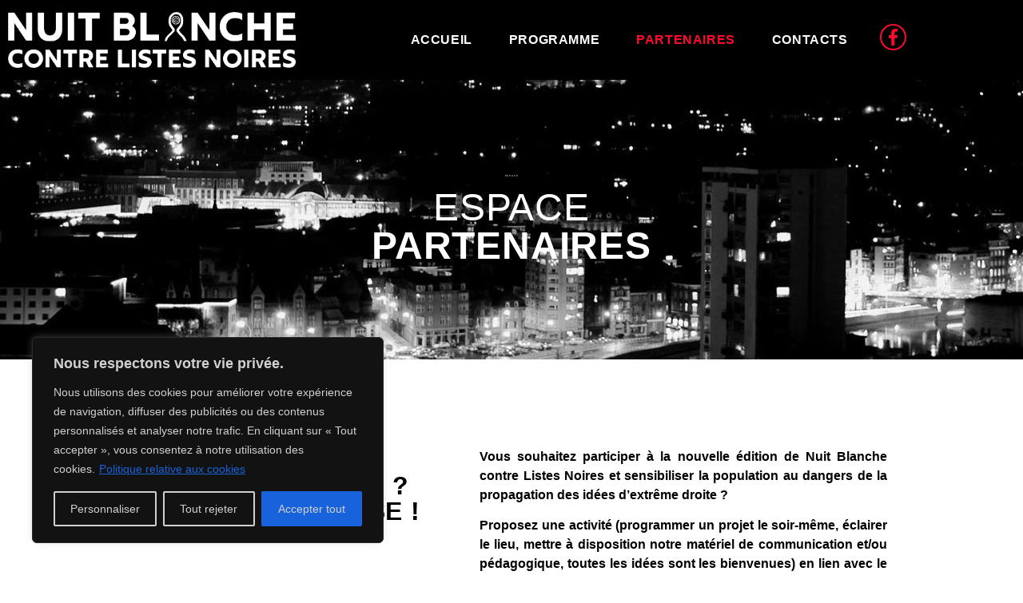

--- FILE ---
content_type: text/html; charset=UTF-8
request_url: https://www.nbln.be/partenaire/
body_size: 24757
content:
<!doctype html>
<html lang="fr-FR">
<head>
	<meta charset="UTF-8">
	<meta name="viewport" content="width=device-width, initial-scale=1">
	<link rel="profile" href="https://gmpg.org/xfn/11">
	<meta name='robots' content='index, follow, max-image-preview:large, max-snippet:-1, max-video-preview:-1' />

	<!-- This site is optimized with the Yoast SEO plugin v26.8 - https://yoast.com/product/yoast-seo-wordpress/ -->
	<title>Partenaires - Nuit Blanche contre Listes Noires</title>
	<link rel="canonical" href="https://www.nbln.be/partenaire/" />
	<meta property="og:locale" content="fr_FR" />
	<meta property="og:type" content="article" />
	<meta property="og:title" content="Partenaires - Nuit Blanche contre Listes Noires" />
	<meta property="og:description" content="Espace ESPACE PARTENAIRES Déjà partenaire ? Ou envie de le devenir ? C&rsquo;est ici que ça se passe ! Déjà partenaires 0 Vous souhaitez participer à la nouvelle édition de Nuit Blanche contre Listes Noires et sensibiliser la population au dangers de la propagation des idées d’extrême droite ? Proposez une activité (programmer un projet [&hellip;]" />
	<meta property="og:url" content="https://www.nbln.be/partenaire/" />
	<meta property="og:site_name" content="Nuit Blanche contre Listes Noires" />
	<meta property="article:publisher" content="https://www.facebook.com/lacible.be" />
	<meta property="article:modified_time" content="2024-06-19T15:25:18+00:00" />
	<meta property="og:image" content="http://www.nbln.be/wp-content/uploads/2018/10/16867401.jpg" />
	<meta property="og:image:width" content="3504" />
	<meta property="og:image:height" content="1393" />
	<meta property="og:image:type" content="image/jpeg" />
	<meta name="twitter:card" content="summary_large_image" />
	<meta name="twitter:label1" content="Durée de lecture estimée" />
	<meta name="twitter:data1" content="4 minutes" />
	<script type="application/ld+json" class="yoast-schema-graph">{"@context":"https://schema.org","@graph":[{"@type":"WebPage","@id":"https://www.nbln.be/partenaire/","url":"https://www.nbln.be/partenaire/","name":"Partenaires - Nuit Blanche contre Listes Noires","isPartOf":{"@id":"https://www.nbln.be/#website"},"primaryImageOfPage":{"@id":"https://www.nbln.be/partenaire/#primaryimage"},"image":{"@id":"https://www.nbln.be/partenaire/#primaryimage"},"thumbnailUrl":"https://www.nbln.be/wp-content/uploads/2018/10/16867401.jpg","datePublished":"2018-10-03T12:49:06+00:00","dateModified":"2024-06-19T15:25:18+00:00","breadcrumb":{"@id":"https://www.nbln.be/partenaire/#breadcrumb"},"inLanguage":"fr-FR","potentialAction":[{"@type":"ReadAction","target":["https://www.nbln.be/partenaire/"]}]},{"@type":"ImageObject","inLanguage":"fr-FR","@id":"https://www.nbln.be/partenaire/#primaryimage","url":"https://www.nbln.be/wp-content/uploads/2018/10/16867401.jpg","contentUrl":"https://www.nbln.be/wp-content/uploads/2018/10/16867401.jpg","width":3504,"height":1393},{"@type":"BreadcrumbList","@id":"https://www.nbln.be/partenaire/#breadcrumb","itemListElement":[{"@type":"ListItem","position":1,"name":"Accueil","item":"https://www.nbln.be/"},{"@type":"ListItem","position":2,"name":"Partenaires"}]},{"@type":"WebSite","@id":"https://www.nbln.be/#website","url":"https://www.nbln.be/","name":"Nuit Blanche contre Listes Noires","description":"Stop aux idées d&#039;extrême droite !","publisher":{"@id":"https://www.nbln.be/#organization"},"potentialAction":[{"@type":"SearchAction","target":{"@type":"EntryPoint","urlTemplate":"https://www.nbln.be/?s={search_term_string}"},"query-input":{"@type":"PropertyValueSpecification","valueRequired":true,"valueName":"search_term_string"}}],"inLanguage":"fr-FR"},{"@type":"Organization","@id":"https://www.nbln.be/#organization","name":"Nuit Blanche contre Listes Noires","url":"https://www.nbln.be/","logo":{"@type":"ImageObject","inLanguage":"fr-FR","@id":"https://www.nbln.be/#/schema/logo/image/","url":"https://www.nbln.be/wp-content/uploads/2018/10/logo-nbln2018-avecrond-court-noir.png","contentUrl":"https://www.nbln.be/wp-content/uploads/2018/10/logo-nbln2018-avecrond-court-noir.png","width":2187,"height":2197,"caption":"Nuit Blanche contre Listes Noires"},"image":{"@id":"https://www.nbln.be/#/schema/logo/image/"},"sameAs":["https://www.facebook.com/lacible.be"]}]}</script>
	<!-- / Yoast SEO plugin. -->


<link rel="alternate" type="application/rss+xml" title="Nuit Blanche contre Listes Noires &raquo; Flux" href="https://www.nbln.be/feed/" />
<link rel="alternate" type="application/rss+xml" title="Nuit Blanche contre Listes Noires &raquo; Flux des commentaires" href="https://www.nbln.be/comments/feed/" />
<link rel="alternate" title="oEmbed (JSON)" type="application/json+oembed" href="https://www.nbln.be/wp-json/oembed/1.0/embed?url=https%3A%2F%2Fwww.nbln.be%2Fpartenaire%2F" />
<link rel="alternate" title="oEmbed (XML)" type="text/xml+oembed" href="https://www.nbln.be/wp-json/oembed/1.0/embed?url=https%3A%2F%2Fwww.nbln.be%2Fpartenaire%2F&#038;format=xml" />
<style id='wp-img-auto-sizes-contain-inline-css'>
img:is([sizes=auto i],[sizes^="auto," i]){contain-intrinsic-size:3000px 1500px}
/*# sourceURL=wp-img-auto-sizes-contain-inline-css */
</style>
<style id='wp-emoji-styles-inline-css'>

	img.wp-smiley, img.emoji {
		display: inline !important;
		border: none !important;
		box-shadow: none !important;
		height: 1em !important;
		width: 1em !important;
		margin: 0 0.07em !important;
		vertical-align: -0.1em !important;
		background: none !important;
		padding: 0 !important;
	}
/*# sourceURL=wp-emoji-styles-inline-css */
</style>
<style id='global-styles-inline-css'>
:root{--wp--preset--aspect-ratio--square: 1;--wp--preset--aspect-ratio--4-3: 4/3;--wp--preset--aspect-ratio--3-4: 3/4;--wp--preset--aspect-ratio--3-2: 3/2;--wp--preset--aspect-ratio--2-3: 2/3;--wp--preset--aspect-ratio--16-9: 16/9;--wp--preset--aspect-ratio--9-16: 9/16;--wp--preset--color--black: #000000;--wp--preset--color--cyan-bluish-gray: #abb8c3;--wp--preset--color--white: #ffffff;--wp--preset--color--pale-pink: #f78da7;--wp--preset--color--vivid-red: #cf2e2e;--wp--preset--color--luminous-vivid-orange: #ff6900;--wp--preset--color--luminous-vivid-amber: #fcb900;--wp--preset--color--light-green-cyan: #7bdcb5;--wp--preset--color--vivid-green-cyan: #00d084;--wp--preset--color--pale-cyan-blue: #8ed1fc;--wp--preset--color--vivid-cyan-blue: #0693e3;--wp--preset--color--vivid-purple: #9b51e0;--wp--preset--gradient--vivid-cyan-blue-to-vivid-purple: linear-gradient(135deg,rgb(6,147,227) 0%,rgb(155,81,224) 100%);--wp--preset--gradient--light-green-cyan-to-vivid-green-cyan: linear-gradient(135deg,rgb(122,220,180) 0%,rgb(0,208,130) 100%);--wp--preset--gradient--luminous-vivid-amber-to-luminous-vivid-orange: linear-gradient(135deg,rgb(252,185,0) 0%,rgb(255,105,0) 100%);--wp--preset--gradient--luminous-vivid-orange-to-vivid-red: linear-gradient(135deg,rgb(255,105,0) 0%,rgb(207,46,46) 100%);--wp--preset--gradient--very-light-gray-to-cyan-bluish-gray: linear-gradient(135deg,rgb(238,238,238) 0%,rgb(169,184,195) 100%);--wp--preset--gradient--cool-to-warm-spectrum: linear-gradient(135deg,rgb(74,234,220) 0%,rgb(151,120,209) 20%,rgb(207,42,186) 40%,rgb(238,44,130) 60%,rgb(251,105,98) 80%,rgb(254,248,76) 100%);--wp--preset--gradient--blush-light-purple: linear-gradient(135deg,rgb(255,206,236) 0%,rgb(152,150,240) 100%);--wp--preset--gradient--blush-bordeaux: linear-gradient(135deg,rgb(254,205,165) 0%,rgb(254,45,45) 50%,rgb(107,0,62) 100%);--wp--preset--gradient--luminous-dusk: linear-gradient(135deg,rgb(255,203,112) 0%,rgb(199,81,192) 50%,rgb(65,88,208) 100%);--wp--preset--gradient--pale-ocean: linear-gradient(135deg,rgb(255,245,203) 0%,rgb(182,227,212) 50%,rgb(51,167,181) 100%);--wp--preset--gradient--electric-grass: linear-gradient(135deg,rgb(202,248,128) 0%,rgb(113,206,126) 100%);--wp--preset--gradient--midnight: linear-gradient(135deg,rgb(2,3,129) 0%,rgb(40,116,252) 100%);--wp--preset--font-size--small: 13px;--wp--preset--font-size--medium: 20px;--wp--preset--font-size--large: 36px;--wp--preset--font-size--x-large: 42px;--wp--preset--spacing--20: 0.44rem;--wp--preset--spacing--30: 0.67rem;--wp--preset--spacing--40: 1rem;--wp--preset--spacing--50: 1.5rem;--wp--preset--spacing--60: 2.25rem;--wp--preset--spacing--70: 3.38rem;--wp--preset--spacing--80: 5.06rem;--wp--preset--shadow--natural: 6px 6px 9px rgba(0, 0, 0, 0.2);--wp--preset--shadow--deep: 12px 12px 50px rgba(0, 0, 0, 0.4);--wp--preset--shadow--sharp: 6px 6px 0px rgba(0, 0, 0, 0.2);--wp--preset--shadow--outlined: 6px 6px 0px -3px rgb(255, 255, 255), 6px 6px rgb(0, 0, 0);--wp--preset--shadow--crisp: 6px 6px 0px rgb(0, 0, 0);}:root { --wp--style--global--content-size: 800px;--wp--style--global--wide-size: 1200px; }:where(body) { margin: 0; }.wp-site-blocks > .alignleft { float: left; margin-right: 2em; }.wp-site-blocks > .alignright { float: right; margin-left: 2em; }.wp-site-blocks > .aligncenter { justify-content: center; margin-left: auto; margin-right: auto; }:where(.wp-site-blocks) > * { margin-block-start: 24px; margin-block-end: 0; }:where(.wp-site-blocks) > :first-child { margin-block-start: 0; }:where(.wp-site-blocks) > :last-child { margin-block-end: 0; }:root { --wp--style--block-gap: 24px; }:root :where(.is-layout-flow) > :first-child{margin-block-start: 0;}:root :where(.is-layout-flow) > :last-child{margin-block-end: 0;}:root :where(.is-layout-flow) > *{margin-block-start: 24px;margin-block-end: 0;}:root :where(.is-layout-constrained) > :first-child{margin-block-start: 0;}:root :where(.is-layout-constrained) > :last-child{margin-block-end: 0;}:root :where(.is-layout-constrained) > *{margin-block-start: 24px;margin-block-end: 0;}:root :where(.is-layout-flex){gap: 24px;}:root :where(.is-layout-grid){gap: 24px;}.is-layout-flow > .alignleft{float: left;margin-inline-start: 0;margin-inline-end: 2em;}.is-layout-flow > .alignright{float: right;margin-inline-start: 2em;margin-inline-end: 0;}.is-layout-flow > .aligncenter{margin-left: auto !important;margin-right: auto !important;}.is-layout-constrained > .alignleft{float: left;margin-inline-start: 0;margin-inline-end: 2em;}.is-layout-constrained > .alignright{float: right;margin-inline-start: 2em;margin-inline-end: 0;}.is-layout-constrained > .aligncenter{margin-left: auto !important;margin-right: auto !important;}.is-layout-constrained > :where(:not(.alignleft):not(.alignright):not(.alignfull)){max-width: var(--wp--style--global--content-size);margin-left: auto !important;margin-right: auto !important;}.is-layout-constrained > .alignwide{max-width: var(--wp--style--global--wide-size);}body .is-layout-flex{display: flex;}.is-layout-flex{flex-wrap: wrap;align-items: center;}.is-layout-flex > :is(*, div){margin: 0;}body .is-layout-grid{display: grid;}.is-layout-grid > :is(*, div){margin: 0;}body{padding-top: 0px;padding-right: 0px;padding-bottom: 0px;padding-left: 0px;}a:where(:not(.wp-element-button)){text-decoration: underline;}:root :where(.wp-element-button, .wp-block-button__link){background-color: #32373c;border-width: 0;color: #fff;font-family: inherit;font-size: inherit;font-style: inherit;font-weight: inherit;letter-spacing: inherit;line-height: inherit;padding-top: calc(0.667em + 2px);padding-right: calc(1.333em + 2px);padding-bottom: calc(0.667em + 2px);padding-left: calc(1.333em + 2px);text-decoration: none;text-transform: inherit;}.has-black-color{color: var(--wp--preset--color--black) !important;}.has-cyan-bluish-gray-color{color: var(--wp--preset--color--cyan-bluish-gray) !important;}.has-white-color{color: var(--wp--preset--color--white) !important;}.has-pale-pink-color{color: var(--wp--preset--color--pale-pink) !important;}.has-vivid-red-color{color: var(--wp--preset--color--vivid-red) !important;}.has-luminous-vivid-orange-color{color: var(--wp--preset--color--luminous-vivid-orange) !important;}.has-luminous-vivid-amber-color{color: var(--wp--preset--color--luminous-vivid-amber) !important;}.has-light-green-cyan-color{color: var(--wp--preset--color--light-green-cyan) !important;}.has-vivid-green-cyan-color{color: var(--wp--preset--color--vivid-green-cyan) !important;}.has-pale-cyan-blue-color{color: var(--wp--preset--color--pale-cyan-blue) !important;}.has-vivid-cyan-blue-color{color: var(--wp--preset--color--vivid-cyan-blue) !important;}.has-vivid-purple-color{color: var(--wp--preset--color--vivid-purple) !important;}.has-black-background-color{background-color: var(--wp--preset--color--black) !important;}.has-cyan-bluish-gray-background-color{background-color: var(--wp--preset--color--cyan-bluish-gray) !important;}.has-white-background-color{background-color: var(--wp--preset--color--white) !important;}.has-pale-pink-background-color{background-color: var(--wp--preset--color--pale-pink) !important;}.has-vivid-red-background-color{background-color: var(--wp--preset--color--vivid-red) !important;}.has-luminous-vivid-orange-background-color{background-color: var(--wp--preset--color--luminous-vivid-orange) !important;}.has-luminous-vivid-amber-background-color{background-color: var(--wp--preset--color--luminous-vivid-amber) !important;}.has-light-green-cyan-background-color{background-color: var(--wp--preset--color--light-green-cyan) !important;}.has-vivid-green-cyan-background-color{background-color: var(--wp--preset--color--vivid-green-cyan) !important;}.has-pale-cyan-blue-background-color{background-color: var(--wp--preset--color--pale-cyan-blue) !important;}.has-vivid-cyan-blue-background-color{background-color: var(--wp--preset--color--vivid-cyan-blue) !important;}.has-vivid-purple-background-color{background-color: var(--wp--preset--color--vivid-purple) !important;}.has-black-border-color{border-color: var(--wp--preset--color--black) !important;}.has-cyan-bluish-gray-border-color{border-color: var(--wp--preset--color--cyan-bluish-gray) !important;}.has-white-border-color{border-color: var(--wp--preset--color--white) !important;}.has-pale-pink-border-color{border-color: var(--wp--preset--color--pale-pink) !important;}.has-vivid-red-border-color{border-color: var(--wp--preset--color--vivid-red) !important;}.has-luminous-vivid-orange-border-color{border-color: var(--wp--preset--color--luminous-vivid-orange) !important;}.has-luminous-vivid-amber-border-color{border-color: var(--wp--preset--color--luminous-vivid-amber) !important;}.has-light-green-cyan-border-color{border-color: var(--wp--preset--color--light-green-cyan) !important;}.has-vivid-green-cyan-border-color{border-color: var(--wp--preset--color--vivid-green-cyan) !important;}.has-pale-cyan-blue-border-color{border-color: var(--wp--preset--color--pale-cyan-blue) !important;}.has-vivid-cyan-blue-border-color{border-color: var(--wp--preset--color--vivid-cyan-blue) !important;}.has-vivid-purple-border-color{border-color: var(--wp--preset--color--vivid-purple) !important;}.has-vivid-cyan-blue-to-vivid-purple-gradient-background{background: var(--wp--preset--gradient--vivid-cyan-blue-to-vivid-purple) !important;}.has-light-green-cyan-to-vivid-green-cyan-gradient-background{background: var(--wp--preset--gradient--light-green-cyan-to-vivid-green-cyan) !important;}.has-luminous-vivid-amber-to-luminous-vivid-orange-gradient-background{background: var(--wp--preset--gradient--luminous-vivid-amber-to-luminous-vivid-orange) !important;}.has-luminous-vivid-orange-to-vivid-red-gradient-background{background: var(--wp--preset--gradient--luminous-vivid-orange-to-vivid-red) !important;}.has-very-light-gray-to-cyan-bluish-gray-gradient-background{background: var(--wp--preset--gradient--very-light-gray-to-cyan-bluish-gray) !important;}.has-cool-to-warm-spectrum-gradient-background{background: var(--wp--preset--gradient--cool-to-warm-spectrum) !important;}.has-blush-light-purple-gradient-background{background: var(--wp--preset--gradient--blush-light-purple) !important;}.has-blush-bordeaux-gradient-background{background: var(--wp--preset--gradient--blush-bordeaux) !important;}.has-luminous-dusk-gradient-background{background: var(--wp--preset--gradient--luminous-dusk) !important;}.has-pale-ocean-gradient-background{background: var(--wp--preset--gradient--pale-ocean) !important;}.has-electric-grass-gradient-background{background: var(--wp--preset--gradient--electric-grass) !important;}.has-midnight-gradient-background{background: var(--wp--preset--gradient--midnight) !important;}.has-small-font-size{font-size: var(--wp--preset--font-size--small) !important;}.has-medium-font-size{font-size: var(--wp--preset--font-size--medium) !important;}.has-large-font-size{font-size: var(--wp--preset--font-size--large) !important;}.has-x-large-font-size{font-size: var(--wp--preset--font-size--x-large) !important;}
:root :where(.wp-block-pullquote){font-size: 1.5em;line-height: 1.6;}
/*# sourceURL=global-styles-inline-css */
</style>
<link rel='stylesheet' id='hello-elementor-css' href='https://www.nbln.be/wp-content/themes/hello-elementor/assets/css/reset.css?ver=3.4.5' media='all' />
<link rel='stylesheet' id='hello-elementor-theme-style-css' href='https://www.nbln.be/wp-content/themes/hello-elementor/assets/css/theme.css?ver=3.4.5' media='all' />
<link rel='stylesheet' id='hello-elementor-header-footer-css' href='https://www.nbln.be/wp-content/themes/hello-elementor/assets/css/header-footer.css?ver=3.4.5' media='all' />
<link rel='stylesheet' id='elementor-frontend-css' href='https://www.nbln.be/wp-content/plugins/elementor/assets/css/frontend.min.css?ver=3.34.2' media='all' />
<link rel='stylesheet' id='widget-image-css' href='https://www.nbln.be/wp-content/plugins/elementor/assets/css/widget-image.min.css?ver=3.34.2' media='all' />
<link rel='stylesheet' id='widget-nav-menu-css' href='https://www.nbln.be/wp-content/plugins/elementor-pro/assets/css/widget-nav-menu.min.css?ver=3.34.1' media='all' />
<link rel='stylesheet' id='e-sticky-css' href='https://www.nbln.be/wp-content/plugins/elementor-pro/assets/css/modules/sticky.min.css?ver=3.34.1' media='all' />
<link rel='stylesheet' id='widget-heading-css' href='https://www.nbln.be/wp-content/plugins/elementor/assets/css/widget-heading.min.css?ver=3.34.2' media='all' />
<link rel='stylesheet' id='widget-social-icons-css' href='https://www.nbln.be/wp-content/plugins/elementor/assets/css/widget-social-icons.min.css?ver=3.34.2' media='all' />
<link rel='stylesheet' id='e-apple-webkit-css' href='https://www.nbln.be/wp-content/plugins/elementor/assets/css/conditionals/apple-webkit.min.css?ver=3.34.2' media='all' />
<link rel='stylesheet' id='widget-icon-list-css' href='https://www.nbln.be/wp-content/plugins/elementor/assets/css/widget-icon-list.min.css?ver=3.34.2' media='all' />
<link rel='stylesheet' id='elementor-post-400-css' href='https://www.nbln.be/wp-content/uploads/elementor/css/post-400.css?ver=1768986092' media='all' />
<link rel='stylesheet' id='font-awesome-5-all-css' href='https://www.nbln.be/wp-content/plugins/elementor/assets/lib/font-awesome/css/all.min.css?ver=3.34.2' media='all' />
<link rel='stylesheet' id='font-awesome-4-shim-css' href='https://www.nbln.be/wp-content/plugins/elementor/assets/lib/font-awesome/css/v4-shims.min.css?ver=3.34.2' media='all' />
<link rel='stylesheet' id='widget-counter-css' href='https://www.nbln.be/wp-content/plugins/elementor/assets/css/widget-counter.min.css?ver=3.34.2' media='all' />
<link rel='stylesheet' id='widget-toggle-css' href='https://www.nbln.be/wp-content/plugins/elementor/assets/css/widget-toggle.min.css?ver=3.34.2' media='all' />
<link rel='stylesheet' id='widget-image-gallery-css' href='https://www.nbln.be/wp-content/plugins/elementor/assets/css/widget-image-gallery.min.css?ver=3.34.2' media='all' />
<link rel='stylesheet' id='elementor-post-56-css' href='https://www.nbln.be/wp-content/uploads/elementor/css/post-56.css?ver=1769011567' media='all' />
<link rel='stylesheet' id='elementor-post-575-css' href='https://www.nbln.be/wp-content/uploads/elementor/css/post-575.css?ver=1768986092' media='all' />
<link rel='stylesheet' id='elementor-post-560-css' href='https://www.nbln.be/wp-content/uploads/elementor/css/post-560.css?ver=1768986092' media='all' />
<link rel='stylesheet' id='elementor-gf-local-opensans-css' href='http://www.nbln.be/wp-content/uploads/elementor/google-fonts/css/opensans.css?ver=1742244137' media='all' />
<script id="cookie-law-info-js-extra">
var _ckyConfig = {"_ipData":[],"_assetsURL":"https://www.nbln.be/wp-content/plugins/cookie-law-info/lite/frontend/images/","_publicURL":"https://www.nbln.be","_expiry":"365","_categories":[{"name":"N\u00e9cessaire","slug":"necessary","isNecessary":true,"ccpaDoNotSell":true,"cookies":[],"active":true,"defaultConsent":{"gdpr":true,"ccpa":true}},{"name":"Fonctionnelle","slug":"functional","isNecessary":false,"ccpaDoNotSell":true,"cookies":[],"active":true,"defaultConsent":{"gdpr":false,"ccpa":false}},{"name":"Analytique","slug":"analytics","isNecessary":false,"ccpaDoNotSell":true,"cookies":[],"active":true,"defaultConsent":{"gdpr":false,"ccpa":false}},{"name":"Performance","slug":"performance","isNecessary":false,"ccpaDoNotSell":true,"cookies":[],"active":true,"defaultConsent":{"gdpr":false,"ccpa":false}},{"name":"Publicit\u00e9","slug":"advertisement","isNecessary":false,"ccpaDoNotSell":true,"cookies":[],"active":true,"defaultConsent":{"gdpr":false,"ccpa":false}}],"_activeLaw":"gdpr","_rootDomain":"","_block":"1","_showBanner":"1","_bannerConfig":{"settings":{"type":"box","preferenceCenterType":"popup","position":"bottom-left","applicableLaw":"gdpr"},"behaviours":{"reloadBannerOnAccept":false,"loadAnalyticsByDefault":false,"animations":{"onLoad":"animate","onHide":"sticky"}},"config":{"revisitConsent":{"status":false,"tag":"revisit-consent","position":"bottom-left","meta":{"url":"#"},"styles":{"background-color":"#0056a7"},"elements":{"title":{"type":"text","tag":"revisit-consent-title","status":true,"styles":{"color":"#0056a7"}}}},"preferenceCenter":{"toggle":{"status":true,"tag":"detail-category-toggle","type":"toggle","states":{"active":{"styles":{"background-color":"#1863DC"}},"inactive":{"styles":{"background-color":"#D0D5D2"}}}}},"categoryPreview":{"status":false,"toggle":{"status":true,"tag":"detail-category-preview-toggle","type":"toggle","states":{"active":{"styles":{"background-color":"#1863DC"}},"inactive":{"styles":{"background-color":"#D0D5D2"}}}}},"videoPlaceholder":{"status":true,"styles":{"background-color":"#000000","border-color":"#000000","color":"#ffffff"}},"readMore":{"status":true,"tag":"readmore-button","type":"link","meta":{"noFollow":true,"newTab":true},"styles":{"color":"#1863dc","background-color":"transparent","border-color":"transparent"}},"showMore":{"status":true,"tag":"show-desc-button","type":"button","styles":{"color":"#1863DC"}},"showLess":{"status":true,"tag":"hide-desc-button","type":"button","styles":{"color":"#1863DC"}},"alwaysActive":{"status":true,"tag":"always-active","styles":{"color":"#008000"}},"manualLinks":{"status":true,"tag":"manual-links","type":"link","styles":{"color":"#1863DC"}},"auditTable":{"status":true},"optOption":{"status":true,"toggle":{"status":true,"tag":"optout-option-toggle","type":"toggle","states":{"active":{"styles":{"background-color":"#1863dc"}},"inactive":{"styles":{"background-color":"#d0d5d2"}}}}}}},"_version":"3.3.9.1","_logConsent":"1","_tags":[{"tag":"accept-button","styles":{"color":"#d0d0d0","background-color":"#1863dc","border-color":"#1863dc"}},{"tag":"reject-button","styles":{"color":"#d0d0d0","background-color":"transparent","border-color":"#d0d0d0"}},{"tag":"settings-button","styles":{"color":"#d0d0d0","background-color":"transparent","border-color":"#d0d0d0"}},{"tag":"readmore-button","styles":{"color":"#1863dc","background-color":"transparent","border-color":"transparent"}},{"tag":"donotsell-button","styles":{"color":"#1863dc","background-color":"transparent","border-color":"transparent"}},{"tag":"show-desc-button","styles":{"color":"#1863DC"}},{"tag":"hide-desc-button","styles":{"color":"#1863DC"}},{"tag":"cky-always-active","styles":[]},{"tag":"cky-link","styles":[]},{"tag":"accept-button","styles":{"color":"#d0d0d0","background-color":"#1863dc","border-color":"#1863dc"}},{"tag":"revisit-consent","styles":{"background-color":"#0056a7"}}],"_shortCodes":[{"key":"cky_readmore","content":"\u003Ca href=\"https://www.nbln.be/politique-de-confidentialite/\" class=\"cky-policy\" aria-label=\"Politique relative aux cookies\" target=\"_blank\" rel=\"noopener\" data-cky-tag=\"readmore-button\"\u003EPolitique relative aux cookies\u003C/a\u003E","tag":"readmore-button","status":true,"attributes":{"rel":"nofollow","target":"_blank"}},{"key":"cky_show_desc","content":"\u003Cbutton class=\"cky-show-desc-btn\" data-cky-tag=\"show-desc-button\" aria-label=\"Afficher plus\"\u003EAfficher plus\u003C/button\u003E","tag":"show-desc-button","status":true,"attributes":[]},{"key":"cky_hide_desc","content":"\u003Cbutton class=\"cky-show-desc-btn\" data-cky-tag=\"hide-desc-button\" aria-label=\"Afficher moins\"\u003EAfficher moins\u003C/button\u003E","tag":"hide-desc-button","status":true,"attributes":[]},{"key":"cky_optout_show_desc","content":"[cky_optout_show_desc]","tag":"optout-show-desc-button","status":true,"attributes":[]},{"key":"cky_optout_hide_desc","content":"[cky_optout_hide_desc]","tag":"optout-hide-desc-button","status":true,"attributes":[]},{"key":"cky_category_toggle_label","content":"[cky_{{status}}_category_label] [cky_preference_{{category_slug}}_title]","tag":"","status":true,"attributes":[]},{"key":"cky_enable_category_label","content":"Activer","tag":"","status":true,"attributes":[]},{"key":"cky_disable_category_label","content":"D\u00e9sactiver","tag":"","status":true,"attributes":[]},{"key":"cky_video_placeholder","content":"\u003Cdiv class=\"video-placeholder-normal\" data-cky-tag=\"video-placeholder\" id=\"[UNIQUEID]\"\u003E\u003Cp class=\"video-placeholder-text-normal\" data-cky-tag=\"placeholder-title\"\u003EVeuillez accepter le consentement des cookies\u003C/p\u003E\u003C/div\u003E","tag":"","status":true,"attributes":[]},{"key":"cky_enable_optout_label","content":"Activer","tag":"","status":true,"attributes":[]},{"key":"cky_disable_optout_label","content":"D\u00e9sactiver","tag":"","status":true,"attributes":[]},{"key":"cky_optout_toggle_label","content":"[cky_{{status}}_optout_label] [cky_optout_option_title]","tag":"","status":true,"attributes":[]},{"key":"cky_optout_option_title","content":"Ne pas vendre ou partager mes informations personnelles","tag":"","status":true,"attributes":[]},{"key":"cky_optout_close_label","content":"Fermer","tag":"","status":true,"attributes":[]},{"key":"cky_preference_close_label","content":"Fermer","tag":"","status":true,"attributes":[]}],"_rtl":"","_language":"fr","_providersToBlock":[]};
var _ckyStyles = {"css":".cky-overlay{background: #000000; opacity: 0.4; position: fixed; top: 0; left: 0; width: 100%; height: 100%; z-index: 99999999;}.cky-hide{display: none;}.cky-btn-revisit-wrapper{display: flex; align-items: center; justify-content: center; background: #0056a7; width: 45px; height: 45px; border-radius: 50%; position: fixed; z-index: 999999; cursor: pointer;}.cky-revisit-bottom-left{bottom: 15px; left: 15px;}.cky-revisit-bottom-right{bottom: 15px; right: 15px;}.cky-btn-revisit-wrapper .cky-btn-revisit{display: flex; align-items: center; justify-content: center; background: none; border: none; cursor: pointer; position: relative; margin: 0; padding: 0;}.cky-btn-revisit-wrapper .cky-btn-revisit img{max-width: fit-content; margin: 0; height: 30px; width: 30px;}.cky-revisit-bottom-left:hover::before{content: attr(data-tooltip); position: absolute; background: #4e4b66; color: #ffffff; left: calc(100% + 7px); font-size: 12px; line-height: 16px; width: max-content; padding: 4px 8px; border-radius: 4px;}.cky-revisit-bottom-left:hover::after{position: absolute; content: \"\"; border: 5px solid transparent; left: calc(100% + 2px); border-left-width: 0; border-right-color: #4e4b66;}.cky-revisit-bottom-right:hover::before{content: attr(data-tooltip); position: absolute; background: #4e4b66; color: #ffffff; right: calc(100% + 7px); font-size: 12px; line-height: 16px; width: max-content; padding: 4px 8px; border-radius: 4px;}.cky-revisit-bottom-right:hover::after{position: absolute; content: \"\"; border: 5px solid transparent; right: calc(100% + 2px); border-right-width: 0; border-left-color: #4e4b66;}.cky-revisit-hide{display: none;}.cky-consent-container{position: fixed; width: 440px; box-sizing: border-box; z-index: 9999999; border-radius: 6px;}.cky-consent-container .cky-consent-bar{background: #ffffff; border: 1px solid; padding: 20px 26px; box-shadow: 0 -1px 10px 0 #acabab4d; border-radius: 6px;}.cky-box-bottom-left{bottom: 40px; left: 40px;}.cky-box-bottom-right{bottom: 40px; right: 40px;}.cky-box-top-left{top: 40px; left: 40px;}.cky-box-top-right{top: 40px; right: 40px;}.cky-custom-brand-logo-wrapper .cky-custom-brand-logo{width: 100px; height: auto; margin: 0 0 12px 0;}.cky-notice .cky-title{color: #212121; font-weight: 700; font-size: 18px; line-height: 24px; margin: 0 0 12px 0;}.cky-notice-des *,.cky-preference-content-wrapper *,.cky-accordion-header-des *,.cky-gpc-wrapper .cky-gpc-desc *{font-size: 14px;}.cky-notice-des{color: #212121; font-size: 14px; line-height: 24px; font-weight: 400;}.cky-notice-des img{height: 25px; width: 25px;}.cky-consent-bar .cky-notice-des p,.cky-gpc-wrapper .cky-gpc-desc p,.cky-preference-body-wrapper .cky-preference-content-wrapper p,.cky-accordion-header-wrapper .cky-accordion-header-des p,.cky-cookie-des-table li div:last-child p{color: inherit; margin-top: 0; overflow-wrap: break-word;}.cky-notice-des P:last-child,.cky-preference-content-wrapper p:last-child,.cky-cookie-des-table li div:last-child p:last-child,.cky-gpc-wrapper .cky-gpc-desc p:last-child{margin-bottom: 0;}.cky-notice-des a.cky-policy,.cky-notice-des button.cky-policy{font-size: 14px; color: #1863dc; white-space: nowrap; cursor: pointer; background: transparent; border: 1px solid; text-decoration: underline;}.cky-notice-des button.cky-policy{padding: 0;}.cky-notice-des a.cky-policy:focus-visible,.cky-notice-des button.cky-policy:focus-visible,.cky-preference-content-wrapper .cky-show-desc-btn:focus-visible,.cky-accordion-header .cky-accordion-btn:focus-visible,.cky-preference-header .cky-btn-close:focus-visible,.cky-switch input[type=\"checkbox\"]:focus-visible,.cky-footer-wrapper a:focus-visible,.cky-btn:focus-visible{outline: 2px solid #1863dc; outline-offset: 2px;}.cky-btn:focus:not(:focus-visible),.cky-accordion-header .cky-accordion-btn:focus:not(:focus-visible),.cky-preference-content-wrapper .cky-show-desc-btn:focus:not(:focus-visible),.cky-btn-revisit-wrapper .cky-btn-revisit:focus:not(:focus-visible),.cky-preference-header .cky-btn-close:focus:not(:focus-visible),.cky-consent-bar .cky-banner-btn-close:focus:not(:focus-visible){outline: 0;}button.cky-show-desc-btn:not(:hover):not(:active){color: #1863dc; background: transparent;}button.cky-accordion-btn:not(:hover):not(:active),button.cky-banner-btn-close:not(:hover):not(:active),button.cky-btn-revisit:not(:hover):not(:active),button.cky-btn-close:not(:hover):not(:active){background: transparent;}.cky-consent-bar button:hover,.cky-modal.cky-modal-open button:hover,.cky-consent-bar button:focus,.cky-modal.cky-modal-open button:focus{text-decoration: none;}.cky-notice-btn-wrapper{display: flex; justify-content: flex-start; align-items: center; flex-wrap: wrap; margin-top: 16px;}.cky-notice-btn-wrapper .cky-btn{text-shadow: none; box-shadow: none;}.cky-btn{flex: auto; max-width: 100%; font-size: 14px; font-family: inherit; line-height: 24px; padding: 8px; font-weight: 500; margin: 0 8px 0 0; border-radius: 2px; cursor: pointer; text-align: center; text-transform: none; min-height: 0;}.cky-btn:hover{opacity: 0.8;}.cky-btn-customize{color: #1863dc; background: transparent; border: 2px solid #1863dc;}.cky-btn-reject{color: #1863dc; background: transparent; border: 2px solid #1863dc;}.cky-btn-accept{background: #1863dc; color: #ffffff; border: 2px solid #1863dc;}.cky-btn:last-child{margin-right: 0;}@media (max-width: 576px){.cky-box-bottom-left{bottom: 0; left: 0;}.cky-box-bottom-right{bottom: 0; right: 0;}.cky-box-top-left{top: 0; left: 0;}.cky-box-top-right{top: 0; right: 0;}}@media (max-width: 440px){.cky-box-bottom-left, .cky-box-bottom-right, .cky-box-top-left, .cky-box-top-right{width: 100%; max-width: 100%;}.cky-consent-container .cky-consent-bar{padding: 20px 0;}.cky-custom-brand-logo-wrapper, .cky-notice .cky-title, .cky-notice-des, .cky-notice-btn-wrapper{padding: 0 24px;}.cky-notice-des{max-height: 40vh; overflow-y: scroll;}.cky-notice-btn-wrapper{flex-direction: column; margin-top: 0;}.cky-btn{width: 100%; margin: 10px 0 0 0;}.cky-notice-btn-wrapper .cky-btn-customize{order: 2;}.cky-notice-btn-wrapper .cky-btn-reject{order: 3;}.cky-notice-btn-wrapper .cky-btn-accept{order: 1; margin-top: 16px;}}@media (max-width: 352px){.cky-notice .cky-title{font-size: 16px;}.cky-notice-des *{font-size: 12px;}.cky-notice-des, .cky-btn{font-size: 12px;}}.cky-modal.cky-modal-open{display: flex; visibility: visible; -webkit-transform: translate(-50%, -50%); -moz-transform: translate(-50%, -50%); -ms-transform: translate(-50%, -50%); -o-transform: translate(-50%, -50%); transform: translate(-50%, -50%); top: 50%; left: 50%; transition: all 1s ease;}.cky-modal{box-shadow: 0 32px 68px rgba(0, 0, 0, 0.3); margin: 0 auto; position: fixed; max-width: 100%; background: #ffffff; top: 50%; box-sizing: border-box; border-radius: 6px; z-index: 999999999; color: #212121; -webkit-transform: translate(-50%, 100%); -moz-transform: translate(-50%, 100%); -ms-transform: translate(-50%, 100%); -o-transform: translate(-50%, 100%); transform: translate(-50%, 100%); visibility: hidden; transition: all 0s ease;}.cky-preference-center{max-height: 79vh; overflow: hidden; width: 845px; overflow: hidden; flex: 1 1 0; display: flex; flex-direction: column; border-radius: 6px;}.cky-preference-header{display: flex; align-items: center; justify-content: space-between; padding: 22px 24px; border-bottom: 1px solid;}.cky-preference-header .cky-preference-title{font-size: 18px; font-weight: 700; line-height: 24px;}.cky-preference-header .cky-btn-close{margin: 0; cursor: pointer; vertical-align: middle; padding: 0; background: none; border: none; width: auto; height: auto; min-height: 0; line-height: 0; text-shadow: none; box-shadow: none;}.cky-preference-header .cky-btn-close img{margin: 0; height: 10px; width: 10px;}.cky-preference-body-wrapper{padding: 0 24px; flex: 1; overflow: auto; box-sizing: border-box;}.cky-preference-content-wrapper,.cky-gpc-wrapper .cky-gpc-desc{font-size: 14px; line-height: 24px; font-weight: 400; padding: 12px 0;}.cky-preference-content-wrapper{border-bottom: 1px solid;}.cky-preference-content-wrapper img{height: 25px; width: 25px;}.cky-preference-content-wrapper .cky-show-desc-btn{font-size: 14px; font-family: inherit; color: #1863dc; text-decoration: none; line-height: 24px; padding: 0; margin: 0; white-space: nowrap; cursor: pointer; background: transparent; border-color: transparent; text-transform: none; min-height: 0; text-shadow: none; box-shadow: none;}.cky-accordion-wrapper{margin-bottom: 10px;}.cky-accordion{border-bottom: 1px solid;}.cky-accordion:last-child{border-bottom: none;}.cky-accordion .cky-accordion-item{display: flex; margin-top: 10px;}.cky-accordion .cky-accordion-body{display: none;}.cky-accordion.cky-accordion-active .cky-accordion-body{display: block; padding: 0 22px; margin-bottom: 16px;}.cky-accordion-header-wrapper{cursor: pointer; width: 100%;}.cky-accordion-item .cky-accordion-header{display: flex; justify-content: space-between; align-items: center;}.cky-accordion-header .cky-accordion-btn{font-size: 16px; font-family: inherit; color: #212121; line-height: 24px; background: none; border: none; font-weight: 700; padding: 0; margin: 0; cursor: pointer; text-transform: none; min-height: 0; text-shadow: none; box-shadow: none;}.cky-accordion-header .cky-always-active{color: #008000; font-weight: 600; line-height: 24px; font-size: 14px;}.cky-accordion-header-des{font-size: 14px; line-height: 24px; margin: 10px 0 16px 0;}.cky-accordion-chevron{margin-right: 22px; position: relative; cursor: pointer;}.cky-accordion-chevron-hide{display: none;}.cky-accordion .cky-accordion-chevron i::before{content: \"\"; position: absolute; border-right: 1.4px solid; border-bottom: 1.4px solid; border-color: inherit; height: 6px; width: 6px; -webkit-transform: rotate(-45deg); -moz-transform: rotate(-45deg); -ms-transform: rotate(-45deg); -o-transform: rotate(-45deg); transform: rotate(-45deg); transition: all 0.2s ease-in-out; top: 8px;}.cky-accordion.cky-accordion-active .cky-accordion-chevron i::before{-webkit-transform: rotate(45deg); -moz-transform: rotate(45deg); -ms-transform: rotate(45deg); -o-transform: rotate(45deg); transform: rotate(45deg);}.cky-audit-table{background: #f4f4f4; border-radius: 6px;}.cky-audit-table .cky-empty-cookies-text{color: inherit; font-size: 12px; line-height: 24px; margin: 0; padding: 10px;}.cky-audit-table .cky-cookie-des-table{font-size: 12px; line-height: 24px; font-weight: normal; padding: 15px 10px; border-bottom: 1px solid; border-bottom-color: inherit; margin: 0;}.cky-audit-table .cky-cookie-des-table:last-child{border-bottom: none;}.cky-audit-table .cky-cookie-des-table li{list-style-type: none; display: flex; padding: 3px 0;}.cky-audit-table .cky-cookie-des-table li:first-child{padding-top: 0;}.cky-cookie-des-table li div:first-child{width: 100px; font-weight: 600; word-break: break-word; word-wrap: break-word;}.cky-cookie-des-table li div:last-child{flex: 1; word-break: break-word; word-wrap: break-word; margin-left: 8px;}.cky-footer-shadow{display: block; width: 100%; height: 40px; background: linear-gradient(180deg, rgba(255, 255, 255, 0) 0%, #ffffff 100%); position: absolute; bottom: calc(100% - 1px);}.cky-footer-wrapper{position: relative;}.cky-prefrence-btn-wrapper{display: flex; flex-wrap: wrap; align-items: center; justify-content: center; padding: 22px 24px; border-top: 1px solid;}.cky-prefrence-btn-wrapper .cky-btn{flex: auto; max-width: 100%; text-shadow: none; box-shadow: none;}.cky-btn-preferences{color: #1863dc; background: transparent; border: 2px solid #1863dc;}.cky-preference-header,.cky-preference-body-wrapper,.cky-preference-content-wrapper,.cky-accordion-wrapper,.cky-accordion,.cky-accordion-wrapper,.cky-footer-wrapper,.cky-prefrence-btn-wrapper{border-color: inherit;}@media (max-width: 845px){.cky-modal{max-width: calc(100% - 16px);}}@media (max-width: 576px){.cky-modal{max-width: 100%;}.cky-preference-center{max-height: 100vh;}.cky-prefrence-btn-wrapper{flex-direction: column;}.cky-accordion.cky-accordion-active .cky-accordion-body{padding-right: 0;}.cky-prefrence-btn-wrapper .cky-btn{width: 100%; margin: 10px 0 0 0;}.cky-prefrence-btn-wrapper .cky-btn-reject{order: 3;}.cky-prefrence-btn-wrapper .cky-btn-accept{order: 1; margin-top: 0;}.cky-prefrence-btn-wrapper .cky-btn-preferences{order: 2;}}@media (max-width: 425px){.cky-accordion-chevron{margin-right: 15px;}.cky-notice-btn-wrapper{margin-top: 0;}.cky-accordion.cky-accordion-active .cky-accordion-body{padding: 0 15px;}}@media (max-width: 352px){.cky-preference-header .cky-preference-title{font-size: 16px;}.cky-preference-header{padding: 16px 24px;}.cky-preference-content-wrapper *, .cky-accordion-header-des *{font-size: 12px;}.cky-preference-content-wrapper, .cky-preference-content-wrapper .cky-show-more, .cky-accordion-header .cky-always-active, .cky-accordion-header-des, .cky-preference-content-wrapper .cky-show-desc-btn, .cky-notice-des a.cky-policy{font-size: 12px;}.cky-accordion-header .cky-accordion-btn{font-size: 14px;}}.cky-switch{display: flex;}.cky-switch input[type=\"checkbox\"]{position: relative; width: 44px; height: 24px; margin: 0; background: #d0d5d2; -webkit-appearance: none; border-radius: 50px; cursor: pointer; outline: 0; border: none; top: 0;}.cky-switch input[type=\"checkbox\"]:checked{background: #1863dc;}.cky-switch input[type=\"checkbox\"]:before{position: absolute; content: \"\"; height: 20px; width: 20px; left: 2px; bottom: 2px; border-radius: 50%; background-color: white; -webkit-transition: 0.4s; transition: 0.4s; margin: 0;}.cky-switch input[type=\"checkbox\"]:after{display: none;}.cky-switch input[type=\"checkbox\"]:checked:before{-webkit-transform: translateX(20px); -ms-transform: translateX(20px); transform: translateX(20px);}@media (max-width: 425px){.cky-switch input[type=\"checkbox\"]{width: 38px; height: 21px;}.cky-switch input[type=\"checkbox\"]:before{height: 17px; width: 17px;}.cky-switch input[type=\"checkbox\"]:checked:before{-webkit-transform: translateX(17px); -ms-transform: translateX(17px); transform: translateX(17px);}}.cky-consent-bar .cky-banner-btn-close{position: absolute; right: 9px; top: 5px; background: none; border: none; cursor: pointer; padding: 0; margin: 0; min-height: 0; line-height: 0; height: auto; width: auto; text-shadow: none; box-shadow: none;}.cky-consent-bar .cky-banner-btn-close img{height: 9px; width: 9px; margin: 0;}.cky-notice-group{font-size: 14px; line-height: 24px; font-weight: 400; color: #212121;}.cky-notice-btn-wrapper .cky-btn-do-not-sell{font-size: 14px; line-height: 24px; padding: 6px 0; margin: 0; font-weight: 500; background: none; border-radius: 2px; border: none; cursor: pointer; text-align: left; color: #1863dc; background: transparent; border-color: transparent; box-shadow: none; text-shadow: none;}.cky-consent-bar .cky-banner-btn-close:focus-visible,.cky-notice-btn-wrapper .cky-btn-do-not-sell:focus-visible,.cky-opt-out-btn-wrapper .cky-btn:focus-visible,.cky-opt-out-checkbox-wrapper input[type=\"checkbox\"].cky-opt-out-checkbox:focus-visible{outline: 2px solid #1863dc; outline-offset: 2px;}@media (max-width: 440px){.cky-consent-container{width: 100%;}}@media (max-width: 352px){.cky-notice-des a.cky-policy, .cky-notice-btn-wrapper .cky-btn-do-not-sell{font-size: 12px;}}.cky-opt-out-wrapper{padding: 12px 0;}.cky-opt-out-wrapper .cky-opt-out-checkbox-wrapper{display: flex; align-items: center;}.cky-opt-out-checkbox-wrapper .cky-opt-out-checkbox-label{font-size: 16px; font-weight: 700; line-height: 24px; margin: 0 0 0 12px; cursor: pointer;}.cky-opt-out-checkbox-wrapper input[type=\"checkbox\"].cky-opt-out-checkbox{background-color: #ffffff; border: 1px solid black; width: 20px; height: 18.5px; margin: 0; -webkit-appearance: none; position: relative; display: flex; align-items: center; justify-content: center; border-radius: 2px; cursor: pointer;}.cky-opt-out-checkbox-wrapper input[type=\"checkbox\"].cky-opt-out-checkbox:checked{background-color: #1863dc; border: none;}.cky-opt-out-checkbox-wrapper input[type=\"checkbox\"].cky-opt-out-checkbox:checked::after{left: 6px; bottom: 4px; width: 7px; height: 13px; border: solid #ffffff; border-width: 0 3px 3px 0; border-radius: 2px; -webkit-transform: rotate(45deg); -ms-transform: rotate(45deg); transform: rotate(45deg); content: \"\"; position: absolute; box-sizing: border-box;}.cky-opt-out-checkbox-wrapper.cky-disabled .cky-opt-out-checkbox-label,.cky-opt-out-checkbox-wrapper.cky-disabled input[type=\"checkbox\"].cky-opt-out-checkbox{cursor: no-drop;}.cky-gpc-wrapper{margin: 0 0 0 32px;}.cky-footer-wrapper .cky-opt-out-btn-wrapper{display: flex; flex-wrap: wrap; align-items: center; justify-content: center; padding: 22px 24px;}.cky-opt-out-btn-wrapper .cky-btn{flex: auto; max-width: 100%; text-shadow: none; box-shadow: none;}.cky-opt-out-btn-wrapper .cky-btn-cancel{border: 1px solid #dedfe0; background: transparent; color: #858585;}.cky-opt-out-btn-wrapper .cky-btn-confirm{background: #1863dc; color: #ffffff; border: 1px solid #1863dc;}@media (max-width: 352px){.cky-opt-out-checkbox-wrapper .cky-opt-out-checkbox-label{font-size: 14px;}.cky-gpc-wrapper .cky-gpc-desc, .cky-gpc-wrapper .cky-gpc-desc *{font-size: 12px;}.cky-opt-out-checkbox-wrapper input[type=\"checkbox\"].cky-opt-out-checkbox{width: 16px; height: 16px;}.cky-opt-out-checkbox-wrapper input[type=\"checkbox\"].cky-opt-out-checkbox:checked::after{left: 5px; bottom: 4px; width: 3px; height: 9px;}.cky-gpc-wrapper{margin: 0 0 0 28px;}}.video-placeholder-youtube{background-size: 100% 100%; background-position: center; background-repeat: no-repeat; background-color: #b2b0b059; position: relative; display: flex; align-items: center; justify-content: center; max-width: 100%;}.video-placeholder-text-youtube{text-align: center; align-items: center; padding: 10px 16px; background-color: #000000cc; color: #ffffff; border: 1px solid; border-radius: 2px; cursor: pointer;}.video-placeholder-normal{background-image: url(\"/wp-content/plugins/cookie-law-info/lite/frontend/images/placeholder.svg\"); background-size: 80px; background-position: center; background-repeat: no-repeat; background-color: #b2b0b059; position: relative; display: flex; align-items: flex-end; justify-content: center; max-width: 100%;}.video-placeholder-text-normal{align-items: center; padding: 10px 16px; text-align: center; border: 1px solid; border-radius: 2px; cursor: pointer;}.cky-rtl{direction: rtl; text-align: right;}.cky-rtl .cky-banner-btn-close{left: 9px; right: auto;}.cky-rtl .cky-notice-btn-wrapper .cky-btn:last-child{margin-right: 8px;}.cky-rtl .cky-notice-btn-wrapper .cky-btn:first-child{margin-right: 0;}.cky-rtl .cky-notice-btn-wrapper{margin-left: 0; margin-right: 15px;}.cky-rtl .cky-prefrence-btn-wrapper .cky-btn{margin-right: 8px;}.cky-rtl .cky-prefrence-btn-wrapper .cky-btn:first-child{margin-right: 0;}.cky-rtl .cky-accordion .cky-accordion-chevron i::before{border: none; border-left: 1.4px solid; border-top: 1.4px solid; left: 12px;}.cky-rtl .cky-accordion.cky-accordion-active .cky-accordion-chevron i::before{-webkit-transform: rotate(-135deg); -moz-transform: rotate(-135deg); -ms-transform: rotate(-135deg); -o-transform: rotate(-135deg); transform: rotate(-135deg);}@media (max-width: 768px){.cky-rtl .cky-notice-btn-wrapper{margin-right: 0;}}@media (max-width: 576px){.cky-rtl .cky-notice-btn-wrapper .cky-btn:last-child{margin-right: 0;}.cky-rtl .cky-prefrence-btn-wrapper .cky-btn{margin-right: 0;}.cky-rtl .cky-accordion.cky-accordion-active .cky-accordion-body{padding: 0 22px 0 0;}}@media (max-width: 425px){.cky-rtl .cky-accordion.cky-accordion-active .cky-accordion-body{padding: 0 15px 0 0;}}.cky-rtl .cky-opt-out-btn-wrapper .cky-btn{margin-right: 12px;}.cky-rtl .cky-opt-out-btn-wrapper .cky-btn:first-child{margin-right: 0;}.cky-rtl .cky-opt-out-checkbox-wrapper .cky-opt-out-checkbox-label{margin: 0 12px 0 0;}"};
//# sourceURL=cookie-law-info-js-extra
</script>
<script src="https://www.nbln.be/wp-content/plugins/cookie-law-info/lite/frontend/js/script.min.js?ver=3.3.9.1" id="cookie-law-info-js"></script>
<script src="https://www.nbln.be/wp-includes/js/jquery/jquery.min.js?ver=3.7.1" id="jquery-core-js"></script>
<script src="https://www.nbln.be/wp-includes/js/jquery/jquery-migrate.min.js?ver=3.4.1" id="jquery-migrate-js"></script>
<script src="https://www.nbln.be/wp-content/plugins/elementor/assets/lib/font-awesome/js/v4-shims.min.js?ver=3.34.2" id="font-awesome-4-shim-js"></script>
<link rel="https://api.w.org/" href="https://www.nbln.be/wp-json/" /><link rel="alternate" title="JSON" type="application/json" href="https://www.nbln.be/wp-json/wp/v2/pages/56" /><link rel="EditURI" type="application/rsd+xml" title="RSD" href="https://www.nbln.be/xmlrpc.php?rsd" />
<meta name="generator" content="WordPress 6.9" />
<link rel='shortlink' href='https://www.nbln.be/?p=56' />
<style id="cky-style-inline">[data-cky-tag]{visibility:hidden;}</style><!-- Analytics by WP Statistics - https://wp-statistics.com -->
<meta name="generator" content="Elementor 3.34.2; features: e_font_icon_svg, additional_custom_breakpoints; settings: css_print_method-external, google_font-enabled, font_display-auto">
			<style>
				.e-con.e-parent:nth-of-type(n+4):not(.e-lazyloaded):not(.e-no-lazyload),
				.e-con.e-parent:nth-of-type(n+4):not(.e-lazyloaded):not(.e-no-lazyload) * {
					background-image: none !important;
				}
				@media screen and (max-height: 1024px) {
					.e-con.e-parent:nth-of-type(n+3):not(.e-lazyloaded):not(.e-no-lazyload),
					.e-con.e-parent:nth-of-type(n+3):not(.e-lazyloaded):not(.e-no-lazyload) * {
						background-image: none !important;
					}
				}
				@media screen and (max-height: 640px) {
					.e-con.e-parent:nth-of-type(n+2):not(.e-lazyloaded):not(.e-no-lazyload),
					.e-con.e-parent:nth-of-type(n+2):not(.e-lazyloaded):not(.e-no-lazyload) * {
						background-image: none !important;
					}
				}
			</style>
			<link rel="icon" href="https://www.nbln.be/wp-content/uploads/2018/10/cropped-favico-blanc-32x32.png" sizes="32x32" />
<link rel="icon" href="https://www.nbln.be/wp-content/uploads/2018/10/cropped-favico-blanc-192x192.png" sizes="192x192" />
<link rel="apple-touch-icon" href="https://www.nbln.be/wp-content/uploads/2018/10/cropped-favico-blanc-180x180.png" />
<meta name="msapplication-TileImage" content="https://www.nbln.be/wp-content/uploads/2018/10/cropped-favico-blanc-270x270.png" />
</head>
<body class="wp-singular page-template page-template-elementor_header_footer page page-id-56 wp-embed-responsive wp-theme-hello-elementor hello-elementor-default elementor-default elementor-template-full-width elementor-kit-400 elementor-page elementor-page-56">


<a class="skip-link screen-reader-text" href="#content">Aller au contenu</a>

		<header data-elementor-type="header" data-elementor-id="575" class="elementor elementor-575 elementor-location-header" data-elementor-post-type="elementor_library">
					<section class="elementor-section elementor-top-section elementor-element elementor-element-e379917 elementor-section-height-min-height elementor-hidden-mobile elementor-section-boxed elementor-section-height-default elementor-section-items-middle" data-id="e379917" data-element_type="section" data-settings="{&quot;background_background&quot;:&quot;classic&quot;,&quot;sticky&quot;:&quot;top&quot;,&quot;sticky_on&quot;:[&quot;desktop&quot;,&quot;tablet&quot;,&quot;mobile&quot;],&quot;sticky_offset&quot;:0,&quot;sticky_effects_offset&quot;:0,&quot;sticky_anchor_link_offset&quot;:0}">
						<div class="elementor-container elementor-column-gap-default">
					<div class="elementor-column elementor-col-33 elementor-top-column elementor-element elementor-element-7481dc9" data-id="7481dc9" data-element_type="column">
			<div class="elementor-widget-wrap elementor-element-populated">
						<div class="elementor-element elementor-element-d7fa26f elementor-widget elementor-widget-image" data-id="d7fa26f" data-element_type="widget" data-widget_type="image.default">
				<div class="elementor-widget-container">
																<a href="https://www.nbln.be">
							<img width="2042" height="398" src="https://www.nbln.be/wp-content/uploads/2018/10/NBLN-justetexte2png.png" class="attachment-full size-full wp-image-38" alt="" srcset="https://www.nbln.be/wp-content/uploads/2018/10/NBLN-justetexte2png.png 2042w, https://www.nbln.be/wp-content/uploads/2018/10/NBLN-justetexte2png-300x58.png 300w, https://www.nbln.be/wp-content/uploads/2018/10/NBLN-justetexte2png-768x150.png 768w, https://www.nbln.be/wp-content/uploads/2018/10/NBLN-justetexte2png-1024x200.png 1024w" sizes="(max-width: 2042px) 100vw, 2042px" />								</a>
															</div>
				</div>
					</div>
		</div>
				<div class="elementor-column elementor-col-33 elementor-top-column elementor-element elementor-element-14cb36f" data-id="14cb36f" data-element_type="column">
			<div class="elementor-widget-wrap elementor-element-populated">
						<div class="elementor-element elementor-element-edddc5b elementor-nav-menu__align-end elementor-widget__width-initial elementor-nav-menu__text-align-center elementor-nav-menu--dropdown-tablet elementor-nav-menu--toggle elementor-nav-menu--burger elementor-widget elementor-widget-nav-menu" data-id="edddc5b" data-element_type="widget" data-settings="{&quot;layout&quot;:&quot;horizontal&quot;,&quot;submenu_icon&quot;:{&quot;value&quot;:&quot;&lt;svg aria-hidden=\&quot;true\&quot; class=\&quot;e-font-icon-svg e-fas-caret-down\&quot; viewBox=\&quot;0 0 320 512\&quot; xmlns=\&quot;http:\/\/www.w3.org\/2000\/svg\&quot;&gt;&lt;path d=\&quot;M31.3 192h257.3c17.8 0 26.7 21.5 14.1 34.1L174.1 354.8c-7.8 7.8-20.5 7.8-28.3 0L17.2 226.1C4.6 213.5 13.5 192 31.3 192z\&quot;&gt;&lt;\/path&gt;&lt;\/svg&gt;&quot;,&quot;library&quot;:&quot;fa-solid&quot;},&quot;toggle&quot;:&quot;burger&quot;}" data-widget_type="nav-menu.default">
				<div class="elementor-widget-container">
								<nav aria-label="Menu" class="elementor-nav-menu--main elementor-nav-menu__container elementor-nav-menu--layout-horizontal e--pointer-none">
				<ul id="menu-1-edddc5b" class="elementor-nav-menu"><li class="menu-item menu-item-type-post_type menu-item-object-page menu-item-home menu-item-45"><a href="https://www.nbln.be/" class="elementor-item">Accueil</a></li>
<li class="menu-item menu-item-type-post_type menu-item-object-page menu-item-151"><a href="https://www.nbln.be/programme/" class="elementor-item">Programme</a></li>
<li class="menu-item menu-item-type-post_type menu-item-object-page current-menu-item page_item page-item-56 current_page_item menu-item-60"><a href="https://www.nbln.be/partenaire/" aria-current="page" class="elementor-item elementor-item-active">Partenaires</a></li>
<li class="menu-item menu-item-type-post_type menu-item-object-page menu-item-61"><a href="https://www.nbln.be/contact-presse/" class="elementor-item">Contacts</a></li>
</ul>			</nav>
					<div class="elementor-menu-toggle" role="button" tabindex="0" aria-label="Permuter le menu" aria-expanded="false">
			<svg aria-hidden="true" role="presentation" class="elementor-menu-toggle__icon--open e-font-icon-svg e-eicon-menu-bar" viewBox="0 0 1000 1000" xmlns="http://www.w3.org/2000/svg"><path d="M104 333H896C929 333 958 304 958 271S929 208 896 208H104C71 208 42 237 42 271S71 333 104 333ZM104 583H896C929 583 958 554 958 521S929 458 896 458H104C71 458 42 487 42 521S71 583 104 583ZM104 833H896C929 833 958 804 958 771S929 708 896 708H104C71 708 42 737 42 771S71 833 104 833Z"></path></svg><svg aria-hidden="true" role="presentation" class="elementor-menu-toggle__icon--close e-font-icon-svg e-eicon-close" viewBox="0 0 1000 1000" xmlns="http://www.w3.org/2000/svg"><path d="M742 167L500 408 258 167C246 154 233 150 217 150 196 150 179 158 167 167 154 179 150 196 150 212 150 229 154 242 171 254L408 500 167 742C138 771 138 800 167 829 196 858 225 858 254 829L496 587 738 829C750 842 767 846 783 846 800 846 817 842 829 829 842 817 846 804 846 783 846 767 842 750 829 737L588 500 833 258C863 229 863 200 833 171 804 137 775 137 742 167Z"></path></svg>		</div>
					<nav class="elementor-nav-menu--dropdown elementor-nav-menu__container" aria-hidden="true">
				<ul id="menu-2-edddc5b" class="elementor-nav-menu"><li class="menu-item menu-item-type-post_type menu-item-object-page menu-item-home menu-item-45"><a href="https://www.nbln.be/" class="elementor-item" tabindex="-1">Accueil</a></li>
<li class="menu-item menu-item-type-post_type menu-item-object-page menu-item-151"><a href="https://www.nbln.be/programme/" class="elementor-item" tabindex="-1">Programme</a></li>
<li class="menu-item menu-item-type-post_type menu-item-object-page current-menu-item page_item page-item-56 current_page_item menu-item-60"><a href="https://www.nbln.be/partenaire/" aria-current="page" class="elementor-item elementor-item-active" tabindex="-1">Partenaires</a></li>
<li class="menu-item menu-item-type-post_type menu-item-object-page menu-item-61"><a href="https://www.nbln.be/contact-presse/" class="elementor-item" tabindex="-1">Contacts</a></li>
</ul>			</nav>
						</div>
				</div>
					</div>
		</div>
				<div class="elementor-column elementor-col-33 elementor-top-column elementor-element elementor-element-ce03c1c elementor-hidden-tablet elementor-hidden-mobile" data-id="ce03c1c" data-element_type="column">
			<div class="elementor-widget-wrap elementor-element-populated">
						<div class="elementor-element elementor-element-4137b4c elementor-view-framed elementor-shape-circle elementor-widget elementor-widget-icon" data-id="4137b4c" data-element_type="widget" data-widget_type="icon.default">
				<div class="elementor-widget-container">
							<div class="elementor-icon-wrapper">
			<a class="elementor-icon" href="https://www.facebook.com/events/464769426145588" target="_blank">
			<svg aria-hidden="true" class="e-font-icon-svg e-fab-facebook-f" viewBox="0 0 320 512" xmlns="http://www.w3.org/2000/svg"><path d="M279.14 288l14.22-92.66h-88.91v-60.13c0-25.35 12.42-50.06 52.24-50.06h40.42V6.26S260.43 0 225.36 0c-73.22 0-121.08 44.38-121.08 124.72v70.62H22.89V288h81.39v224h100.17V288z"></path></svg>			</a>
		</div>
						</div>
				</div>
					</div>
		</div>
					</div>
		</section>
				<section class="elementor-section elementor-top-section elementor-element elementor-element-eecee86 elementor-section-height-min-height elementor-section-full_width elementor-section-content-middle elementor-section-stretched elementor-hidden-desktop elementor-hidden-tablet elementor-section-height-default elementor-section-items-middle" data-id="eecee86" data-element_type="section" data-settings="{&quot;background_background&quot;:&quot;classic&quot;,&quot;sticky&quot;:&quot;top&quot;,&quot;stretch_section&quot;:&quot;section-stretched&quot;,&quot;sticky_on&quot;:[&quot;desktop&quot;,&quot;tablet&quot;,&quot;mobile&quot;],&quot;sticky_offset&quot;:0,&quot;sticky_effects_offset&quot;:0,&quot;sticky_anchor_link_offset&quot;:0}">
						<div class="elementor-container elementor-column-gap-default">
					<div class="elementor-column elementor-col-50 elementor-top-column elementor-element elementor-element-6d7d201" data-id="6d7d201" data-element_type="column">
			<div class="elementor-widget-wrap elementor-element-populated">
						<div class="elementor-element elementor-element-31f6dc1 elementor-widget elementor-widget-image" data-id="31f6dc1" data-element_type="widget" data-widget_type="image.default">
				<div class="elementor-widget-container">
																<a href="https://www.nbln.be">
							<img width="2042" height="398" src="https://www.nbln.be/wp-content/uploads/2018/10/NBLN-justetexte2png.png" class="attachment-full size-full wp-image-38" alt="" srcset="https://www.nbln.be/wp-content/uploads/2018/10/NBLN-justetexte2png.png 2042w, https://www.nbln.be/wp-content/uploads/2018/10/NBLN-justetexte2png-300x58.png 300w, https://www.nbln.be/wp-content/uploads/2018/10/NBLN-justetexte2png-768x150.png 768w, https://www.nbln.be/wp-content/uploads/2018/10/NBLN-justetexte2png-1024x200.png 1024w" sizes="(max-width: 2042px) 100vw, 2042px" />								</a>
															</div>
				</div>
					</div>
		</div>
				<div class="elementor-column elementor-col-50 elementor-top-column elementor-element elementor-element-dc30ea8" data-id="dc30ea8" data-element_type="column">
			<div class="elementor-widget-wrap elementor-element-populated">
						<div class="elementor-element elementor-element-a829983 elementor-nav-menu__align-end elementor-widget__width-initial elementor-nav-menu__text-align-center elementor-nav-menu--stretch elementor-nav-menu--dropdown-tablet elementor-nav-menu--toggle elementor-nav-menu--burger elementor-widget elementor-widget-nav-menu" data-id="a829983" data-element_type="widget" data-settings="{&quot;full_width&quot;:&quot;stretch&quot;,&quot;layout&quot;:&quot;horizontal&quot;,&quot;submenu_icon&quot;:{&quot;value&quot;:&quot;&lt;svg aria-hidden=\&quot;true\&quot; class=\&quot;e-font-icon-svg e-fas-caret-down\&quot; viewBox=\&quot;0 0 320 512\&quot; xmlns=\&quot;http:\/\/www.w3.org\/2000\/svg\&quot;&gt;&lt;path d=\&quot;M31.3 192h257.3c17.8 0 26.7 21.5 14.1 34.1L174.1 354.8c-7.8 7.8-20.5 7.8-28.3 0L17.2 226.1C4.6 213.5 13.5 192 31.3 192z\&quot;&gt;&lt;\/path&gt;&lt;\/svg&gt;&quot;,&quot;library&quot;:&quot;fa-solid&quot;},&quot;toggle&quot;:&quot;burger&quot;}" data-widget_type="nav-menu.default">
				<div class="elementor-widget-container">
								<nav aria-label="Menu" class="elementor-nav-menu--main elementor-nav-menu__container elementor-nav-menu--layout-horizontal e--pointer-none">
				<ul id="menu-1-a829983" class="elementor-nav-menu"><li class="menu-item menu-item-type-post_type menu-item-object-page menu-item-home menu-item-45"><a href="https://www.nbln.be/" class="elementor-item">Accueil</a></li>
<li class="menu-item menu-item-type-post_type menu-item-object-page menu-item-151"><a href="https://www.nbln.be/programme/" class="elementor-item">Programme</a></li>
<li class="menu-item menu-item-type-post_type menu-item-object-page current-menu-item page_item page-item-56 current_page_item menu-item-60"><a href="https://www.nbln.be/partenaire/" aria-current="page" class="elementor-item elementor-item-active">Partenaires</a></li>
<li class="menu-item menu-item-type-post_type menu-item-object-page menu-item-61"><a href="https://www.nbln.be/contact-presse/" class="elementor-item">Contacts</a></li>
</ul>			</nav>
					<div class="elementor-menu-toggle" role="button" tabindex="0" aria-label="Permuter le menu" aria-expanded="false">
			<svg aria-hidden="true" role="presentation" class="elementor-menu-toggle__icon--open e-font-icon-svg e-eicon-menu-bar" viewBox="0 0 1000 1000" xmlns="http://www.w3.org/2000/svg"><path d="M104 333H896C929 333 958 304 958 271S929 208 896 208H104C71 208 42 237 42 271S71 333 104 333ZM104 583H896C929 583 958 554 958 521S929 458 896 458H104C71 458 42 487 42 521S71 583 104 583ZM104 833H896C929 833 958 804 958 771S929 708 896 708H104C71 708 42 737 42 771S71 833 104 833Z"></path></svg><svg aria-hidden="true" role="presentation" class="elementor-menu-toggle__icon--close e-font-icon-svg e-eicon-close" viewBox="0 0 1000 1000" xmlns="http://www.w3.org/2000/svg"><path d="M742 167L500 408 258 167C246 154 233 150 217 150 196 150 179 158 167 167 154 179 150 196 150 212 150 229 154 242 171 254L408 500 167 742C138 771 138 800 167 829 196 858 225 858 254 829L496 587 738 829C750 842 767 846 783 846 800 846 817 842 829 829 842 817 846 804 846 783 846 767 842 750 829 737L588 500 833 258C863 229 863 200 833 171 804 137 775 137 742 167Z"></path></svg>		</div>
					<nav class="elementor-nav-menu--dropdown elementor-nav-menu__container" aria-hidden="true">
				<ul id="menu-2-a829983" class="elementor-nav-menu"><li class="menu-item menu-item-type-post_type menu-item-object-page menu-item-home menu-item-45"><a href="https://www.nbln.be/" class="elementor-item" tabindex="-1">Accueil</a></li>
<li class="menu-item menu-item-type-post_type menu-item-object-page menu-item-151"><a href="https://www.nbln.be/programme/" class="elementor-item" tabindex="-1">Programme</a></li>
<li class="menu-item menu-item-type-post_type menu-item-object-page current-menu-item page_item page-item-56 current_page_item menu-item-60"><a href="https://www.nbln.be/partenaire/" aria-current="page" class="elementor-item elementor-item-active" tabindex="-1">Partenaires</a></li>
<li class="menu-item menu-item-type-post_type menu-item-object-page menu-item-61"><a href="https://www.nbln.be/contact-presse/" class="elementor-item" tabindex="-1">Contacts</a></li>
</ul>			</nav>
						</div>
				</div>
					</div>
		</div>
					</div>
		</section>
				</header>
				<div data-elementor-type="wp-post" data-elementor-id="56" class="elementor elementor-56" data-elementor-post-type="page">
						<section class="elementor-section elementor-top-section elementor-element elementor-element-5d665e1 elementor-section-full_width elementor-section-height-min-height elementor-section-height-default elementor-section-items-middle" data-id="5d665e1" data-element_type="section" data-settings="{&quot;background_background&quot;:&quot;classic&quot;}">
						<div class="elementor-container elementor-column-gap-default">
					<div class="elementor-column elementor-col-100 elementor-top-column elementor-element elementor-element-686f5b0" data-id="686f5b0" data-element_type="column">
			<div class="elementor-widget-wrap elementor-element-populated">
						<div class="elementor-element elementor-element-73b61c8d elementor-widget elementor-widget-text-editor" data-id="73b61c8d" data-element_type="widget" data-widget_type="text-editor.default">
				<div class="elementor-widget-container">
									<p>Espace</p>								</div>
				</div>
				<div class="elementor-element elementor-element-0b20330 elementor-widget elementor-widget-heading" data-id="0b20330" data-element_type="widget" data-widget_type="heading.default">
				<div class="elementor-widget-container">
					<h2 class="elementor-heading-title elementor-size-default">ESPACE</h2>				</div>
				</div>
				<div class="elementor-element elementor-element-9501251 elementor-widget elementor-widget-heading" data-id="9501251" data-element_type="widget" data-widget_type="heading.default">
				<div class="elementor-widget-container">
					<h2 class="elementor-heading-title elementor-size-default">PARTENAIRES</h2>				</div>
				</div>
					</div>
		</div>
					</div>
		</section>
				<section class="elementor-section elementor-top-section elementor-element elementor-element-6aa8498 elementor-section-boxed elementor-section-height-default elementor-section-height-default" data-id="6aa8498" data-element_type="section" data-settings="{&quot;background_background&quot;:&quot;classic&quot;}">
						<div class="elementor-container elementor-column-gap-wider">
					<div class="elementor-column elementor-col-50 elementor-top-column elementor-element elementor-element-de738c8" data-id="de738c8" data-element_type="column">
			<div class="elementor-widget-wrap elementor-element-populated">
						<div class="elementor-element elementor-element-7f28a9e elementor-widget elementor-widget-heading" data-id="7f28a9e" data-element_type="widget" data-widget_type="heading.default">
				<div class="elementor-widget-container">
					<h2 class="elementor-heading-title elementor-size-default">Déjà partenaire ? <br>Ou envie de le devenir ? <br>C'est ici que ça se passe !</h2>				</div>
				</div>
				<div class="elementor-element elementor-element-97e8c0c elementor-view-default elementor-widget elementor-widget-icon" data-id="97e8c0c" data-element_type="widget" data-widget_type="icon.default">
				<div class="elementor-widget-container">
							<div class="elementor-icon-wrapper">
			<div class="elementor-icon">
			<svg aria-hidden="true" class="e-font-icon-svg e-fas-users" viewBox="0 0 640 512" xmlns="http://www.w3.org/2000/svg"><path d="M96 224c35.3 0 64-28.7 64-64s-28.7-64-64-64-64 28.7-64 64 28.7 64 64 64zm448 0c35.3 0 64-28.7 64-64s-28.7-64-64-64-64 28.7-64 64 28.7 64 64 64zm32 32h-64c-17.6 0-33.5 7.1-45.1 18.6 40.3 22.1 68.9 62 75.1 109.4h66c17.7 0 32-14.3 32-32v-32c0-35.3-28.7-64-64-64zm-256 0c61.9 0 112-50.1 112-112S381.9 32 320 32 208 82.1 208 144s50.1 112 112 112zm76.8 32h-8.3c-20.8 10-43.9 16-68.5 16s-47.6-6-68.5-16h-8.3C179.6 288 128 339.6 128 403.2V432c0 26.5 21.5 48 48 48h288c26.5 0 48-21.5 48-48v-28.8c0-63.6-51.6-115.2-115.2-115.2zm-223.7-13.4C161.5 263.1 145.6 256 128 256H64c-35.3 0-64 28.7-64 64v32c0 17.7 14.3 32 32 32h65.9c6.3-47.4 34.9-87.3 75.2-109.4z"></path></svg>			</div>
		</div>
						</div>
				</div>
				<div class="elementor-element elementor-element-68abd6d elementor-widget elementor-widget-counter" data-id="68abd6d" data-element_type="widget" data-widget_type="counter.default">
				<div class="elementor-widget-container">
							<div class="elementor-counter">
			<div class="elementor-counter-title">Déjà partenaires</div>			<div class="elementor-counter-number-wrapper">
				<span class="elementor-counter-number-prefix"></span>
				<span class="elementor-counter-number" data-duration="2000" data-to-value="32" data-from-value="0" data-delimiter=",">0</span>
				<span class="elementor-counter-number-suffix"></span>
			</div>
		</div>
						</div>
				</div>
					</div>
		</div>
				<div class="elementor-column elementor-col-50 elementor-top-column elementor-element elementor-element-351586d" data-id="351586d" data-element_type="column">
			<div class="elementor-widget-wrap elementor-element-populated">
						<div class="elementor-element elementor-element-ad5c59e elementor-widget elementor-widget-text-editor" data-id="ad5c59e" data-element_type="widget" data-widget_type="text-editor.default">
				<div class="elementor-widget-container">
									<p><strong>Vous souhaitez participer à la nouvelle édition de Nuit Blanche contre Listes Noires et sensibiliser la population au dangers de la propagation des idées d’extrême droite ?</strong></p><p><strong>Proposez une activité (programmer un projet le soir-même, éclairer le lieu, mettre à disposition notre matériel de communication et/ou pédagogique, toutes les idées sont les bienvenues) en lien avec le thème de la défense de la démocratie, de la multiculturalité et la participation citoyenne. </strong></p><p><strong>Pour ce faire, envoyez un mail à <a href="mailto:info@lacible.be">info@lacible.be</a>.</strong></p>								</div>
				</div>
					</div>
		</div>
					</div>
		</section>
				<section class="elementor-section elementor-top-section elementor-element elementor-element-72b7ae1 elementor-hidden-desktop elementor-hidden-tablet elementor-hidden-mobile elementor-section-boxed elementor-section-height-default elementor-section-height-default" data-id="72b7ae1" data-element_type="section">
						<div class="elementor-container elementor-column-gap-wider">
					<div class="elementor-column elementor-col-50 elementor-top-column elementor-element elementor-element-01543ca" data-id="01543ca" data-element_type="column">
			<div class="elementor-widget-wrap elementor-element-populated">
						<div class="elementor-element elementor-element-5dda9b9 elementor-view-default elementor-widget elementor-widget-icon" data-id="5dda9b9" data-element_type="widget" data-widget_type="icon.default">
				<div class="elementor-widget-container">
							<div class="elementor-icon-wrapper">
			<div class="elementor-icon">
			<svg aria-hidden="true" class="e-font-icon-svg e-fas-user-plus" viewBox="0 0 640 512" xmlns="http://www.w3.org/2000/svg"><path d="M624 208h-64v-64c0-8.8-7.2-16-16-16h-32c-8.8 0-16 7.2-16 16v64h-64c-8.8 0-16 7.2-16 16v32c0 8.8 7.2 16 16 16h64v64c0 8.8 7.2 16 16 16h32c8.8 0 16-7.2 16-16v-64h64c8.8 0 16-7.2 16-16v-32c0-8.8-7.2-16-16-16zm-400 48c70.7 0 128-57.3 128-128S294.7 0 224 0 96 57.3 96 128s57.3 128 128 128zm89.6 32h-16.7c-22.2 10.2-46.9 16-72.9 16s-50.6-5.8-72.9-16h-16.7C60.2 288 0 348.2 0 422.4V464c0 26.5 21.5 48 48 48h352c26.5 0 48-21.5 48-48v-41.6c0-74.2-60.2-134.4-134.4-134.4z"></path></svg>			</div>
		</div>
						</div>
				</div>
				<div class="elementor-element elementor-element-5a29e27 elementor-widget elementor-widget-toggle" data-id="5a29e27" data-element_type="widget" data-widget_type="toggle.default">
				<div class="elementor-widget-container">
							<div class="elementor-toggle">
							<div class="elementor-toggle-item">
					<div id="elementor-tab-title-9451" class="elementor-tab-title" data-tab="1" role="button" aria-controls="elementor-tab-content-9451" aria-expanded="false">
												<a class="elementor-toggle-title" tabindex="0">DEVENIR PARTENAIRE​</a>
					</div>

					<div id="elementor-tab-content-9451" class="elementor-tab-content elementor-clearfix" data-tab="1" role="region" aria-labelledby="elementor-tab-title-9451"><p>Vous souhaitez devenir partenaire de la Nuit Blanche Contre Listes Noires ? Remplissez ce formulaire et nous vous contacterons pour participer aux réunions préparatoires.</p>
<p>
<div class="wpforms-container " id="wpforms-185"><form id="wpforms-form-185" class="wpforms-validate wpforms-form" data-formid="185" method="post" enctype="multipart/form-data" action="/partenaire/" data-token="f5da5596e718a281e985480654901a11" data-token-time="1769011567"><noscript class="wpforms-error-noscript">Veuillez activer JavaScript dans votre navigateur pour remplir ce formulaire.</noscript><div class="wpforms-field-container"><div id="wpforms-185-field_3-container" class="wpforms-field wpforms-field-text" data-field-id="3"><label class="wpforms-field-label" for="wpforms-185-field_3">Organisation <span class="wpforms-required-label">*</span></label><input type="text" id="wpforms-185-field_3" class="wpforms-field-medium wpforms-field-required" name="wpforms[fields][3]" required></div><div id="wpforms-185-field_4-container" class="wpforms-field wpforms-field-text" data-field-id="4"><label class="wpforms-field-label" for="wpforms-185-field_4">Adresse <span class="wpforms-required-label">*</span></label><input type="text" id="wpforms-185-field_4" class="wpforms-field-medium wpforms-field-required" name="wpforms[fields][4]" required></div><div id="wpforms-185-field_0-container" class="wpforms-field wpforms-field-name" data-field-id="0"><label class="wpforms-field-label">Personne de contact <span class="wpforms-required-label">*</span></label><div class="wpforms-field-row wpforms-field-medium"><div class="wpforms-field-row-block wpforms-first wpforms-one-half"><input type="text" id="wpforms-185-field_0" class="wpforms-field-name-first wpforms-field-required" name="wpforms[fields][0][first]" required><label for="wpforms-185-field_0" class="wpforms-field-sublabel after">Prénom</label></div><div class="wpforms-field-row-block wpforms-one-half"><input type="text" id="wpforms-185-field_0-last" class="wpforms-field-name-last wpforms-field-required" name="wpforms[fields][0][last]" required><label for="wpforms-185-field_0-last" class="wpforms-field-sublabel after">Nom</label></div></div></div><div id="wpforms-185-field_16-container" class="wpforms-field wpforms-field-text" data-field-id="16"><label class="wpforms-field-label" for="wpforms-185-field_16">Téléphone <span class="wpforms-required-label">*</span></label><input type="text" id="wpforms-185-field_16" class="wpforms-field-medium wpforms-field-required" name="wpforms[fields][16]" required></div><div id="wpforms-185-field_1-container" class="wpforms-field wpforms-field-email" data-field-id="1"><label class="wpforms-field-label" for="wpforms-185-field_1">Adresse mail <span class="wpforms-required-label">*</span></label><input type="email" id="wpforms-185-field_1" class="wpforms-field-medium wpforms-field-required" name="wpforms[fields][1]" spellcheck="false" required></div><div id="wpforms-185-field_6-container" class="wpforms-field wpforms-field-text" data-field-id="6"><label class="wpforms-field-label" for="wpforms-185-field_6">Site internet</label><input type="text" id="wpforms-185-field_6" class="wpforms-field-medium" name="wpforms[fields][6]" ></div><div id="wpforms-185-field_7-container" class="wpforms-field wpforms-field-radio" data-field-id="7"><label class="wpforms-field-label">Type d&#039;organisation <span class="wpforms-required-label">*</span></label><ul id="wpforms-185-field_7" class="wpforms-field-required"><li class="choice-1 depth-1"><input type="radio" id="wpforms-185-field_7_1" name="wpforms[fields][7]" value="Un lieu culturel" required ><label class="wpforms-field-label-inline" for="wpforms-185-field_7_1">Un lieu culturel</label></li><li class="choice-12 depth-1"><input type="radio" id="wpforms-185-field_7_12" name="wpforms[fields][7]" value="Une ASBL" required ><label class="wpforms-field-label-inline" for="wpforms-185-field_7_12">Une ASBL</label></li><li class="choice-2 depth-1"><input type="radio" id="wpforms-185-field_7_2" name="wpforms[fields][7]" value="Une association de fait" required ><label class="wpforms-field-label-inline" for="wpforms-185-field_7_2">Une association de fait</label></li><li class="choice-3 depth-1"><input type="radio" id="wpforms-185-field_7_3" name="wpforms[fields][7]" value="Une maison de jeunes" required ><label class="wpforms-field-label-inline" for="wpforms-185-field_7_3">Une maison de jeunes</label></li><li class="choice-9 depth-1"><input type="radio" id="wpforms-185-field_7_9" name="wpforms[fields][7]" value="Une structure d&#039;éducation permanente" required ><label class="wpforms-field-label-inline" for="wpforms-185-field_7_9">Une structure d&rsquo;éducation permanente</label></li><li class="choice-8 depth-1"><input type="radio" id="wpforms-185-field_7_8" name="wpforms[fields][7]" value="Une structure publique (bibliothèque, piscine, maison communale,etc.)" required ><label class="wpforms-field-label-inline" for="wpforms-185-field_7_8">Une structure publique (bibliothèque, piscine, maison communale,etc.)</label></li><li class="choice-7 depth-1"><input type="radio" id="wpforms-185-field_7_7" name="wpforms[fields][7]" value="Un restaurant" required ><label class="wpforms-field-label-inline" for="wpforms-185-field_7_7">Un restaurant</label></li><li class="choice-6 depth-1"><input type="radio" id="wpforms-185-field_7_6" name="wpforms[fields][7]" value="Un café" required ><label class="wpforms-field-label-inline" for="wpforms-185-field_7_6">Un café</label></li><li class="choice-14 depth-1"><input type="radio" id="wpforms-185-field_7_14" name="wpforms[fields][7]" value="Un magasin" required ><label class="wpforms-field-label-inline" for="wpforms-185-field_7_14">Un magasin</label></li><li class="choice-11 depth-1"><input type="radio" id="wpforms-185-field_7_11" name="wpforms[fields][7]" value="Autre" required ><label class="wpforms-field-label-inline" for="wpforms-185-field_7_11">Autre</label></li></ul></div><div id="wpforms-185-field_8-container" class="wpforms-field wpforms-field-text" data-field-id="8"><label class="wpforms-field-label" for="wpforms-185-field_8">Si &quot;autre&quot; veuillez préciser</label><input type="text" id="wpforms-185-field_8" class="wpforms-field-medium" name="wpforms[fields][8]" ></div><div id="wpforms-185-field_2-container" class="wpforms-field wpforms-field-textarea" data-field-id="2"><label class="wpforms-field-label" for="wpforms-185-field_2">Courte présentation de l&#039;organisation <span class="wpforms-required-label">*</span></label><textarea id="wpforms-185-field_2" class="wpforms-field-medium wpforms-field-required" name="wpforms[fields][2]" required></textarea></div></div><!-- .wpforms-field-container --><div class="wpforms-field wpforms-field-hp"><label for="wpforms-185-field-hp" class="wpforms-field-label">Message</label><input type="text" name="wpforms[hp]" id="wpforms-185-field-hp" class="wpforms-field-medium"></div><div class="wpforms-submit-container" ><input type="hidden" name="wpforms[id]" value="185"><input type="hidden" name="page_title" value="Partenaires"><input type="hidden" name="page_url" value="https://www.nbln.be/partenaire/"><input type="hidden" name="url_referer" value=""><input type="hidden" name="page_id" value="56"><input type="hidden" name="wpforms[post_id]" value="56"><button type="submit" name="wpforms[submit]" id="wpforms-submit-185" class="wpforms-submit" data-alt-text="En cours..." data-submit-text="DEVENIR PARTENAIRE" aria-live="assertive" value="wpforms-submit">DEVENIR PARTENAIRE</button></div></form></div>  <!-- .wpforms-container -->
</p></div>
				</div>
								</div>
						</div>
				</div>
					</div>
		</div>
				<div class="elementor-column elementor-col-50 elementor-top-column elementor-element elementor-element-d3b6988" data-id="d3b6988" data-element_type="column">
			<div class="elementor-widget-wrap elementor-element-populated">
						<div class="elementor-element elementor-element-71260ed elementor-view-default elementor-widget elementor-widget-icon" data-id="71260ed" data-element_type="widget" data-widget_type="icon.default">
				<div class="elementor-widget-container">
							<div class="elementor-icon-wrapper">
			<div class="elementor-icon">
			<svg aria-hidden="true" class="e-font-icon-svg e-far-calendar-plus" viewBox="0 0 448 512" xmlns="http://www.w3.org/2000/svg"><path d="M336 292v24c0 6.6-5.4 12-12 12h-76v76c0 6.6-5.4 12-12 12h-24c-6.6 0-12-5.4-12-12v-76h-76c-6.6 0-12-5.4-12-12v-24c0-6.6 5.4-12 12-12h76v-76c0-6.6 5.4-12 12-12h24c6.6 0 12 5.4 12 12v76h76c6.6 0 12 5.4 12 12zm112-180v352c0 26.5-21.5 48-48 48H48c-26.5 0-48-21.5-48-48V112c0-26.5 21.5-48 48-48h48V12c0-6.6 5.4-12 12-12h40c6.6 0 12 5.4 12 12v52h128V12c0-6.6 5.4-12 12-12h40c6.6 0 12 5.4 12 12v52h48c26.5 0 48 21.5 48 48zm-48 346V160H48v298c0 3.3 2.7 6 6 6h340c3.3 0 6-2.7 6-6z"></path></svg>			</div>
		</div>
						</div>
				</div>
				<div class="elementor-element elementor-element-7119243 elementor-widget elementor-widget-toggle" data-id="7119243" data-element_type="widget" data-widget_type="toggle.default">
				<div class="elementor-widget-container">
							<div class="elementor-toggle">
							<div class="elementor-toggle-item">
					<div id="elementor-tab-title-1181" class="elementor-tab-title" data-tab="1" role="button" aria-controls="elementor-tab-content-1181" aria-expanded="false">
												<a class="elementor-toggle-title" tabindex="0">PROPOSER UNE ACTIVITé</a>
					</div>

					<div id="elementor-tab-content-1181" class="elementor-tab-content elementor-clearfix" data-tab="1" role="region" aria-labelledby="elementor-tab-title-1181"><p>Vous êtes <b>déjà partenaire</b> et vous souhaitez proposer une activité dans le cadre de la Nuit Blanche Contre Listes Noires ?</p><p><div class="wpforms-container " id="wpforms-446"><form id="wpforms-form-446" class="wpforms-validate wpforms-form" data-formid="446" method="post" enctype="multipart/form-data" action="/partenaire/" data-token="5ed7ad675504ae46c7f239385569bfc6" data-token-time="1769011567"><noscript class="wpforms-error-noscript">Veuillez activer JavaScript dans votre navigateur pour remplir ce formulaire.</noscript><div class="wpforms-field-container"><div id="wpforms-446-field_3-container" class="wpforms-field wpforms-field-text" data-field-id="3"><label class="wpforms-field-label" for="wpforms-446-field_3">Organisation <span class="wpforms-required-label">*</span></label><input type="text" id="wpforms-446-field_3" class="wpforms-field-medium wpforms-field-required" name="wpforms[fields][3]" required></div><div id="wpforms-446-field_0-container" class="wpforms-field wpforms-field-name" data-field-id="0"><label class="wpforms-field-label">Personne de contact <span class="wpforms-required-label">*</span></label><div class="wpforms-field-row wpforms-field-medium"><div class="wpforms-field-row-block wpforms-first wpforms-one-half"><input type="text" id="wpforms-446-field_0" class="wpforms-field-name-first wpforms-field-required" name="wpforms[fields][0][first]" required><label for="wpforms-446-field_0" class="wpforms-field-sublabel after">Prénom</label></div><div class="wpforms-field-row-block wpforms-one-half"><input type="text" id="wpforms-446-field_0-last" class="wpforms-field-name-last wpforms-field-required" name="wpforms[fields][0][last]" required><label for="wpforms-446-field_0-last" class="wpforms-field-sublabel after">Nom</label></div></div></div><div id="wpforms-446-field_1-container" class="wpforms-field wpforms-field-email" data-field-id="1"><label class="wpforms-field-label" for="wpforms-446-field_1">Adresse mail <span class="wpforms-required-label">*</span></label><input type="email" id="wpforms-446-field_1" class="wpforms-field-medium wpforms-field-required" name="wpforms[fields][1]" spellcheck="false" required></div><div id="wpforms-446-field_10-container" class="wpforms-field wpforms-field-checkbox" data-field-id="10"><label class="wpforms-field-label">Votre projet dans le cadre de la NBLN2024 <span class="wpforms-required-label">*</span></label><ul id="wpforms-446-field_10" class="wpforms-field-required"><li class="choice-1 depth-1"><input type="checkbox" id="wpforms-446-field_10_1" name="wpforms[fields][10][]" value="Concert" required ><label class="wpforms-field-label-inline" for="wpforms-446-field_10_1">Concert</label></li><li class="choice-2 depth-1"><input type="checkbox" id="wpforms-446-field_10_2" name="wpforms[fields][10][]" value="Spectacle" required ><label class="wpforms-field-label-inline" for="wpforms-446-field_10_2">Spectacle</label></li><li class="choice-3 depth-1"><input type="checkbox" id="wpforms-446-field_10_3" name="wpforms[fields][10][]" value="Exposition" required ><label class="wpforms-field-label-inline" for="wpforms-446-field_10_3">Exposition</label></li><li class="choice-12 depth-1"><input type="checkbox" id="wpforms-446-field_10_12" name="wpforms[fields][10][]" value="Projection" required ><label class="wpforms-field-label-inline" for="wpforms-446-field_10_12">Projection</label></li><li class="choice-11 depth-1"><input type="checkbox" id="wpforms-446-field_10_11" name="wpforms[fields][10][]" value="Conférence/débat" required ><label class="wpforms-field-label-inline" for="wpforms-446-field_10_11">Conférence/débat</label></li><li class="choice-10 depth-1"><input type="checkbox" id="wpforms-446-field_10_10" name="wpforms[fields][10][]" value="Ouverture tardive" required ><label class="wpforms-field-label-inline" for="wpforms-446-field_10_10">Ouverture tardive</label></li><li class="choice-9 depth-1"><input type="checkbox" id="wpforms-446-field_10_9" name="wpforms[fields][10][]" value="Affichage de la communication NBLN" required ><label class="wpforms-field-label-inline" for="wpforms-446-field_10_9">Affichage de la communication NBLN</label></li><li class="choice-8 depth-1"><input type="checkbox" id="wpforms-446-field_10_8" name="wpforms[fields][10][]" value="Utilisation des sets de tables et/ou sous-bocks" required ><label class="wpforms-field-label-inline" for="wpforms-446-field_10_8">Utilisation des sets de tables et/ou sous-bocks</label></li><li class="choice-7 depth-1"><input type="checkbox" id="wpforms-446-field_10_7" name="wpforms[fields][10][]" value="Mise à disposition / distribution de kits pédagogiques NBLN" required ><label class="wpforms-field-label-inline" for="wpforms-446-field_10_7">Mise à disposition / distribution de kits pédagogiques NBLN</label></li><li class="choice-13 depth-1"><input type="checkbox" id="wpforms-446-field_10_13" name="wpforms[fields][10][]" value="Participation au contenu du kit pédagogique (fournir 1.000 exemplaires de goodies/fascicules/outils pédagogiques/…)" required ><label class="wpforms-field-label-inline" for="wpforms-446-field_10_13">Participation au contenu du kit pédagogique (fournir 1.000 exemplaires de goodies/fascicules/outils pédagogiques/…)</label></li><li class="choice-14 depth-1"><input type="checkbox" id="wpforms-446-field_10_14" name="wpforms[fields][10][]" value="Mise à disposition d’un lieu pour artistes extérieurs avec équipe technique" required ><label class="wpforms-field-label-inline" for="wpforms-446-field_10_14">Mise à disposition d’un lieu pour artistes extérieurs avec équipe technique</label></li><li class="choice-15 depth-1"><input type="checkbox" id="wpforms-446-field_10_15" name="wpforms[fields][10][]" value="Mise à disposition d’un lieu pour artistes extérieurs sans équipe technique" required ><label class="wpforms-field-label-inline" for="wpforms-446-field_10_15">Mise à disposition d’un lieu pour artistes extérieurs sans équipe technique</label></li><li class="choice-4 depth-1"><input type="checkbox" id="wpforms-446-field_10_4" name="wpforms[fields][10][]" value="Autre" required ><label class="wpforms-field-label-inline" for="wpforms-446-field_10_4">Autre</label></li></ul></div><div id="wpforms-446-field_11-container" class="wpforms-field wpforms-field-text" data-field-id="11"><label class="wpforms-field-label" for="wpforms-446-field_11">Si &quot;autre&quot; veuillez préciser</label><input type="text" id="wpforms-446-field_11" class="wpforms-field-medium" name="wpforms[fields][11]" ></div><div id="wpforms-446-field_12-container" class="wpforms-field wpforms-field-textarea" data-field-id="12"><label class="wpforms-field-label" for="wpforms-446-field_12">Présentation de votre projet qui figurera dans la brochure programme et sur ce site Internet (5 lignes max.) <span class="wpforms-required-label">*</span></label><textarea id="wpforms-446-field_12" class="wpforms-field-medium wpforms-field-required" name="wpforms[fields][12]" required></textarea></div><div id="wpforms-446-field_17-container" class="wpforms-field wpforms-field-textarea" data-field-id="17"><label class="wpforms-field-label" for="wpforms-446-field_17">Avez-vous déjà les modalités pratiques de votre activité ? (lieu, date, horaire, durée, réservation&#8230;) <span class="wpforms-required-label">*</span></label><textarea id="wpforms-446-field_17" class="wpforms-field-medium wpforms-field-required" name="wpforms[fields][17]" required></textarea></div><div id="wpforms-446-field_15-container" class="wpforms-field wpforms-field-textarea" data-field-id="15"><label class="wpforms-field-label" for="wpforms-446-field_15">Commande de matériel NBLN2024, merci de préciser les quantités souhaitées (Sous-bock, sets de tables, affiches A3, flyers, programme complet) <span class="wpforms-required-label">*</span></label><textarea id="wpforms-446-field_15" class="wpforms-field-medium wpforms-field-required" name="wpforms[fields][15]" required></textarea></div><div id="wpforms-446-field_14-container" class="wpforms-field wpforms-field-textarea" data-field-id="14"><label class="wpforms-field-label" for="wpforms-446-field_14">Si vous avez déjà participé aux éditions précédentes, quel est votre degré de satisfation ? Suggestions, commentaires ?</label><textarea id="wpforms-446-field_14" class="wpforms-field-medium" name="wpforms[fields][14]" ></textarea></div></div><!-- .wpforms-field-container --><div class="wpforms-field wpforms-field-hp"><label for="wpforms-446-field-hp" class="wpforms-field-label">Message</label><input type="text" name="wpforms[hp]" id="wpforms-446-field-hp" class="wpforms-field-medium"></div><div class="wpforms-submit-container" ><input type="hidden" name="wpforms[id]" value="446"><input type="hidden" name="page_title" value="Partenaires"><input type="hidden" name="page_url" value="https://www.nbln.be/partenaire/"><input type="hidden" name="url_referer" value=""><input type="hidden" name="page_id" value="56"><input type="hidden" name="wpforms[post_id]" value="56"><button type="submit" name="wpforms[submit]" id="wpforms-submit-446" class="wpforms-submit" data-alt-text="En cours..." data-submit-text="PROPOSER UNE ACTIVITE" aria-live="assertive" value="wpforms-submit">PROPOSER UNE ACTIVITE</button></div></form></div>  <!-- .wpforms-container --></p></div>
				</div>
								</div>
						</div>
				</div>
					</div>
		</div>
					</div>
		</section>
				<section class="elementor-section elementor-top-section elementor-element elementor-element-4b59010 elementor-section-content-middle elementor-section-boxed elementor-section-height-default elementor-section-height-default" data-id="4b59010" data-element_type="section" data-settings="{&quot;background_background&quot;:&quot;classic&quot;}">
						<div class="elementor-container elementor-column-gap-default">
					<div class="elementor-column elementor-col-100 elementor-top-column elementor-element elementor-element-6faa4bb" data-id="6faa4bb" data-element_type="column">
			<div class="elementor-widget-wrap elementor-element-populated">
						<div class="elementor-element elementor-element-f27d3e2 elementor-widget elementor-widget-heading" data-id="f27d3e2" data-element_type="widget" data-widget_type="heading.default">
				<div class="elementor-widget-container">
					<h2 class="elementor-heading-title elementor-size-default"><b>MATériel graphique</b></h2>				</div>
				</div>
				<div class="elementor-element elementor-element-5677d06 elementor-widget elementor-widget-heading" data-id="5677d06" data-element_type="widget" data-widget_type="heading.default">
				<div class="elementor-widget-container">
					<h2 class="elementor-heading-title elementor-size-default">Nuit Blanche contre Listes Noires</h2>				</div>
				</div>
				<div class="elementor-element elementor-element-52c7fdd gallery-spacing-custom elementor-widget elementor-widget-image-gallery" data-id="52c7fdd" data-element_type="widget" data-widget_type="image-gallery.default">
				<div class="elementor-widget-container">
							<div class="elementor-image-gallery">
			<div id='gallery-1' class='gallery galleryid-56 gallery-columns-4 gallery-size-full'><figure class='gallery-item'>
			<div class='gallery-icon portrait'>
				<a data-elementor-open-lightbox="no" href='https://www.nbln.be/wp-content/uploads/2023/11/Fichier-8.png'><img fetchpriority="high" decoding="async" width="3048" height="3062" src="https://www.nbln.be/wp-content/uploads/2023/11/Fichier-8.png" class="attachment-full size-full" alt="" srcset="https://www.nbln.be/wp-content/uploads/2023/11/Fichier-8.png 3048w, https://www.nbln.be/wp-content/uploads/2023/11/Fichier-8-300x300.png 300w, https://www.nbln.be/wp-content/uploads/2023/11/Fichier-8-1019x1024.png 1019w, https://www.nbln.be/wp-content/uploads/2023/11/Fichier-8-150x150.png 150w, https://www.nbln.be/wp-content/uploads/2023/11/Fichier-8-768x772.png 768w, https://www.nbln.be/wp-content/uploads/2023/11/Fichier-8-1529x1536.png 1529w, https://www.nbln.be/wp-content/uploads/2023/11/Fichier-8-2039x2048.png 2039w" sizes="(max-width: 3048px) 100vw, 3048px" /></a>
			</div></figure><figure class='gallery-item'>
			<div class='gallery-icon portrait'>
				<a data-elementor-open-lightbox="no" href='https://www.nbln.be/wp-content/uploads/2023/11/Fichier-9.png'><img decoding="async" width="3048" height="3075" src="https://www.nbln.be/wp-content/uploads/2023/11/Fichier-9.png" class="attachment-full size-full" alt="" srcset="https://www.nbln.be/wp-content/uploads/2023/11/Fichier-9.png 3048w, https://www.nbln.be/wp-content/uploads/2023/11/Fichier-9-297x300.png 297w, https://www.nbln.be/wp-content/uploads/2023/11/Fichier-9-1015x1024.png 1015w, https://www.nbln.be/wp-content/uploads/2023/11/Fichier-9-150x150.png 150w, https://www.nbln.be/wp-content/uploads/2023/11/Fichier-9-768x775.png 768w, https://www.nbln.be/wp-content/uploads/2023/11/Fichier-9-1523x1536.png 1523w, https://www.nbln.be/wp-content/uploads/2023/11/Fichier-9-2030x2048.png 2030w" sizes="(max-width: 3048px) 100vw, 3048px" /></a>
			</div></figure><figure class='gallery-item'>
			<div class='gallery-icon portrait'>
				<a data-elementor-open-lightbox="no" href='https://www.nbln.be/wp-content/uploads/2018/10/logo-nbln2018-avecrond-court-noir.png'><img decoding="async" width="2187" height="2197" src="https://www.nbln.be/wp-content/uploads/2018/10/logo-nbln2018-avecrond-court-noir.png" class="attachment-full size-full" alt="" srcset="https://www.nbln.be/wp-content/uploads/2018/10/logo-nbln2018-avecrond-court-noir.png 2187w, https://www.nbln.be/wp-content/uploads/2018/10/logo-nbln2018-avecrond-court-noir-150x150.png 150w, https://www.nbln.be/wp-content/uploads/2018/10/logo-nbln2018-avecrond-court-noir-300x300.png 300w, https://www.nbln.be/wp-content/uploads/2018/10/logo-nbln2018-avecrond-court-noir-768x772.png 768w, https://www.nbln.be/wp-content/uploads/2018/10/logo-nbln2018-avecrond-court-noir-1019x1024.png 1019w" sizes="(max-width: 2187px) 100vw, 2187px" /></a>
			</div></figure><figure class='gallery-item'>
			<div class='gallery-icon portrait'>
				<a data-elementor-open-lightbox="no" href='https://www.nbln.be/wp-content/uploads/2018/10/logo-nbln2018-avecrond-court-blanc.png'><img loading="lazy" decoding="async" width="2169" height="2189" src="https://www.nbln.be/wp-content/uploads/2018/10/logo-nbln2018-avecrond-court-blanc.png" class="attachment-full size-full" alt="" srcset="https://www.nbln.be/wp-content/uploads/2018/10/logo-nbln2018-avecrond-court-blanc.png 2169w, https://www.nbln.be/wp-content/uploads/2018/10/logo-nbln2018-avecrond-court-blanc-150x150.png 150w, https://www.nbln.be/wp-content/uploads/2018/10/logo-nbln2018-avecrond-court-blanc-297x300.png 297w, https://www.nbln.be/wp-content/uploads/2018/10/logo-nbln2018-avecrond-court-blanc-768x775.png 768w, https://www.nbln.be/wp-content/uploads/2018/10/logo-nbln2018-avecrond-court-blanc-1015x1024.png 1015w" sizes="(max-width: 2169px) 100vw, 2169px" /></a>
			</div></figure><figure class='gallery-item'>
			<div class='gallery-icon portrait'>
				<a data-elementor-open-lightbox="no" href='https://www.nbln.be/wp-content/uploads/2024/06/NBLN24-A3-PARTENAIRE-scaled.jpg'><img loading="lazy" decoding="async" width="1810" height="2560" src="https://www.nbln.be/wp-content/uploads/2024/06/NBLN24-A3-PARTENAIRE-scaled.jpg" class="attachment-full size-full" alt="" srcset="https://www.nbln.be/wp-content/uploads/2024/06/NBLN24-A3-PARTENAIRE-scaled.jpg 1810w, https://www.nbln.be/wp-content/uploads/2024/06/NBLN24-A3-PARTENAIRE-212x300.jpg 212w, https://www.nbln.be/wp-content/uploads/2024/06/NBLN24-A3-PARTENAIRE-724x1024.jpg 724w, https://www.nbln.be/wp-content/uploads/2024/06/NBLN24-A3-PARTENAIRE-768x1086.jpg 768w, https://www.nbln.be/wp-content/uploads/2024/06/NBLN24-A3-PARTENAIRE-1086x1536.jpg 1086w, https://www.nbln.be/wp-content/uploads/2024/06/NBLN24-A3-PARTENAIRE-1448x2048.jpg 1448w" sizes="(max-width: 1810px) 100vw, 1810px" /></a>
			</div></figure><figure class='gallery-item'>
			<div class='gallery-icon portrait'>
				<a data-elementor-open-lightbox="no" href='https://www.nbln.be/wp-content/uploads/2019/01/lacible-blanc.png'><img loading="lazy" decoding="async" width="1041" height="1440" src="https://www.nbln.be/wp-content/uploads/2019/01/lacible-blanc.png" class="attachment-full size-full" alt="" srcset="https://www.nbln.be/wp-content/uploads/2019/01/lacible-blanc.png 1041w, https://www.nbln.be/wp-content/uploads/2019/01/lacible-blanc-217x300.png 217w, https://www.nbln.be/wp-content/uploads/2019/01/lacible-blanc-768x1062.png 768w, https://www.nbln.be/wp-content/uploads/2019/01/lacible-blanc-740x1024.png 740w" sizes="(max-width: 1041px) 100vw, 1041px" /></a>
			</div></figure><figure class='gallery-item'>
			<div class='gallery-icon portrait'>
				<a data-elementor-open-lightbox="no" href='https://www.nbln.be/wp-content/uploads/2018/10/LA-CIBLE2.png'><img loading="lazy" decoding="async" width="933" height="1291" src="https://www.nbln.be/wp-content/uploads/2018/10/LA-CIBLE2.png" class="attachment-full size-full" alt="" srcset="https://www.nbln.be/wp-content/uploads/2018/10/LA-CIBLE2.png 933w, https://www.nbln.be/wp-content/uploads/2018/10/LA-CIBLE2-217x300.png 217w, https://www.nbln.be/wp-content/uploads/2018/10/LA-CIBLE2-768x1063.png 768w, https://www.nbln.be/wp-content/uploads/2018/10/LA-CIBLE2-740x1024.png 740w" sizes="(max-width: 933px) 100vw, 933px" /></a>
			</div></figure><figure class='gallery-item'>
			<div class='gallery-icon landscape'>
				<a data-elementor-open-lightbox="no" href='https://www.nbln.be/wp-content/uploads/2018/10/NBLN-justetexte2png.png'><img loading="lazy" decoding="async" width="2042" height="398" src="https://www.nbln.be/wp-content/uploads/2018/10/NBLN-justetexte2png.png" class="attachment-full size-full" alt="" srcset="https://www.nbln.be/wp-content/uploads/2018/10/NBLN-justetexte2png.png 2042w, https://www.nbln.be/wp-content/uploads/2018/10/NBLN-justetexte2png-300x58.png 300w, https://www.nbln.be/wp-content/uploads/2018/10/NBLN-justetexte2png-768x150.png 768w, https://www.nbln.be/wp-content/uploads/2018/10/NBLN-justetexte2png-1024x200.png 1024w" sizes="(max-width: 2042px) 100vw, 2042px" /></a>
			</div></figure><figure class='gallery-item'>
			<div class='gallery-icon landscape'>
				<a data-elementor-open-lightbox="no" href='https://www.nbln.be/wp-content/uploads/2018/10/NBLN-justetextenoir2.png'><img loading="lazy" decoding="async" width="2042" height="398" src="https://www.nbln.be/wp-content/uploads/2018/10/NBLN-justetextenoir2.png" class="attachment-full size-full" alt="" srcset="https://www.nbln.be/wp-content/uploads/2018/10/NBLN-justetextenoir2.png 2042w, https://www.nbln.be/wp-content/uploads/2018/10/NBLN-justetextenoir2-300x58.png 300w, https://www.nbln.be/wp-content/uploads/2018/10/NBLN-justetextenoir2-768x150.png 768w, https://www.nbln.be/wp-content/uploads/2018/10/NBLN-justetextenoir2-1024x200.png 1024w" sizes="(max-width: 2042px) 100vw, 2042px" /></a>
			</div></figure>
		</div>
		</div>
						</div>
				</div>
					</div>
		</div>
					</div>
		</section>
				</div>
				<footer data-elementor-type="footer" data-elementor-id="560" class="elementor elementor-560 elementor-location-footer" data-elementor-post-type="elementor_library">
					<section class="elementor-section elementor-top-section elementor-element elementor-element-cede1db elementor-hidden-desktop elementor-hidden-tablet elementor-hidden-mobile elementor-section-boxed elementor-section-height-default elementor-section-height-default" data-id="cede1db" data-element_type="section" data-settings="{&quot;background_background&quot;:&quot;classic&quot;}">
						<div class="elementor-container elementor-column-gap-wider">
					<div class="elementor-column elementor-col-33 elementor-top-column elementor-element elementor-element-306b403" data-id="306b403" data-element_type="column">
			<div class="elementor-widget-wrap elementor-element-populated">
						<div class="elementor-element elementor-element-7c50aae elementor-widget elementor-widget-image" data-id="7c50aae" data-element_type="widget" data-widget_type="image.default">
				<div class="elementor-widget-container">
																<a href="https://www.nbln.be">
							<img width="400" height="336" src="https://www.nbln.be/wp-content/uploads/2024/03/Fichier-1-1002.png" class="attachment-full size-full wp-image-562" alt="" srcset="https://www.nbln.be/wp-content/uploads/2024/03/Fichier-1-1002.png 400w, https://www.nbln.be/wp-content/uploads/2024/03/Fichier-1-1002-300x252.png 300w" sizes="(max-width: 400px) 100vw, 400px" />								</a>
															</div>
				</div>
					</div>
		</div>
				<div class="elementor-column elementor-col-33 elementor-top-column elementor-element elementor-element-70b267a" data-id="70b267a" data-element_type="column">
			<div class="elementor-widget-wrap elementor-element-populated">
						<div class="elementor-element elementor-element-3f5f979 elementor-widget elementor-widget-heading" data-id="3f5f979" data-element_type="widget" data-widget_type="heading.default">
				<div class="elementor-widget-container">
					<h2 class="elementor-heading-title elementor-size-default">Une organisation de :</h2>				</div>
				</div>
				<div class="elementor-element elementor-element-dd8059c elementor-widget elementor-widget-image" data-id="dd8059c" data-element_type="widget" data-widget_type="image.default">
				<div class="elementor-widget-container">
																<a href="https://www.lacible.be" target="_blank">
							<img width="740" height="1024" src="https://www.nbln.be/wp-content/uploads/2019/01/lacible-blanc-740x1024.png" class="attachment-large size-large wp-image-199" alt="" srcset="https://www.nbln.be/wp-content/uploads/2019/01/lacible-blanc-740x1024.png 740w, https://www.nbln.be/wp-content/uploads/2019/01/lacible-blanc-217x300.png 217w, https://www.nbln.be/wp-content/uploads/2019/01/lacible-blanc-768x1062.png 768w, https://www.nbln.be/wp-content/uploads/2019/01/lacible-blanc.png 1041w" sizes="(max-width: 740px) 100vw, 740px" />								</a>
															</div>
				</div>
				<div class="elementor-element elementor-element-0c14f90 elementor-widget elementor-widget-heading" data-id="0c14f90" data-element_type="widget" data-widget_type="heading.default">
				<div class="elementor-widget-container">
					<h2 class="elementor-heading-title elementor-size-default">SUIVEZ-NOUS SUR :</h2>				</div>
				</div>
				<div class="elementor-element elementor-element-96f13fe e-grid-align-left elementor-shape-rounded elementor-grid-0 elementor-widget elementor-widget-social-icons" data-id="96f13fe" data-element_type="widget" data-widget_type="social-icons.default">
				<div class="elementor-widget-container">
							<div class="elementor-social-icons-wrapper elementor-grid" role="list">
							<span class="elementor-grid-item" role="listitem">
					<a class="elementor-icon elementor-social-icon elementor-social-icon-facebook elementor-repeater-item-cc2fd5d" href="https://www.facebook.com/lacible.be" target="_blank">
						<span class="elementor-screen-only">Facebook</span>
						<svg aria-hidden="true" class="e-font-icon-svg e-fab-facebook" viewBox="0 0 512 512" xmlns="http://www.w3.org/2000/svg"><path d="M504 256C504 119 393 8 256 8S8 119 8 256c0 123.78 90.69 226.38 209.25 245V327.69h-63V256h63v-54.64c0-62.15 37-96.48 93.67-96.48 27.14 0 55.52 4.84 55.52 4.84v61h-31.28c-30.8 0-40.41 19.12-40.41 38.73V256h68.78l-11 71.69h-57.78V501C413.31 482.38 504 379.78 504 256z"></path></svg>					</a>
				</span>
							<span class="elementor-grid-item" role="listitem">
					<a class="elementor-icon elementor-social-icon elementor-social-icon-instagram elementor-repeater-item-4fcba11" href="https://www.instagram.com/lacible_asbl/" target="_blank">
						<span class="elementor-screen-only">Instagram</span>
						<svg aria-hidden="true" class="e-font-icon-svg e-fab-instagram" viewBox="0 0 448 512" xmlns="http://www.w3.org/2000/svg"><path d="M224.1 141c-63.6 0-114.9 51.3-114.9 114.9s51.3 114.9 114.9 114.9S339 319.5 339 255.9 287.7 141 224.1 141zm0 189.6c-41.1 0-74.7-33.5-74.7-74.7s33.5-74.7 74.7-74.7 74.7 33.5 74.7 74.7-33.6 74.7-74.7 74.7zm146.4-194.3c0 14.9-12 26.8-26.8 26.8-14.9 0-26.8-12-26.8-26.8s12-26.8 26.8-26.8 26.8 12 26.8 26.8zm76.1 27.2c-1.7-35.9-9.9-67.7-36.2-93.9-26.2-26.2-58-34.4-93.9-36.2-37-2.1-147.9-2.1-184.9 0-35.8 1.7-67.6 9.9-93.9 36.1s-34.4 58-36.2 93.9c-2.1 37-2.1 147.9 0 184.9 1.7 35.9 9.9 67.7 36.2 93.9s58 34.4 93.9 36.2c37 2.1 147.9 2.1 184.9 0 35.9-1.7 67.7-9.9 93.9-36.2 26.2-26.2 34.4-58 36.2-93.9 2.1-37 2.1-147.8 0-184.8zM398.8 388c-7.8 19.6-22.9 34.7-42.6 42.6-29.5 11.7-99.5 9-132.1 9s-102.7 2.6-132.1-9c-19.6-7.8-34.7-22.9-42.6-42.6-11.7-29.5-9-99.5-9-132.1s-2.6-102.7 9-132.1c7.8-19.6 22.9-34.7 42.6-42.6 29.5-11.7 99.5-9 132.1-9s102.7-2.6 132.1 9c19.6 7.8 34.7 22.9 42.6 42.6 11.7 29.5 9 99.5 9 132.1s2.7 102.7-9 132.1z"></path></svg>					</a>
				</span>
					</div>
						</div>
				</div>
					</div>
		</div>
				<div class="elementor-column elementor-col-33 elementor-top-column elementor-element elementor-element-929ecb3" data-id="929ecb3" data-element_type="column">
			<div class="elementor-widget-wrap elementor-element-populated">
						<div class="elementor-element elementor-element-ce2b8db elementor-widget elementor-widget-heading" data-id="ce2b8db" data-element_type="widget" data-widget_type="heading.default">
				<div class="elementor-widget-container">
					<h2 class="elementor-heading-title elementor-size-default">événements fédérateurs :</h2>				</div>
				</div>
				<div class="elementor-element elementor-element-5700dfc elementor-widget elementor-widget-text-editor" data-id="5700dfc" data-element_type="widget" data-widget_type="text-editor.default">
				<div class="elementor-widget-container">
									<p><b>15h-16h30 : </b>Parade d’Arsenic 2 – départ du B3</p><p><b>16h30-17h30 :</b> Voix orchestrées en chansons de luttes et de résistance &#8211; Place Xavier Neujean.</p><p><b>Dès 17h :</b> activités festives et culturelles <a href="https://www.nbln.be/programme/">partout à  Liège.</a></p><p><b>22h : </b>Concert et dj&rsquo;s à la Caserne Fonck.</p>								</div>
				</div>
					</div>
		</div>
					</div>
		</section>
				<section class="elementor-section elementor-top-section elementor-element elementor-element-bbe350e elementor-reverse-tablet elementor-reverse-mobile elementor-section-boxed elementor-section-height-default elementor-section-height-default" data-id="bbe350e" data-element_type="section" data-settings="{&quot;background_background&quot;:&quot;classic&quot;}">
						<div class="elementor-container elementor-column-gap-wider">
					<div class="elementor-column elementor-col-50 elementor-top-column elementor-element elementor-element-7584f2e" data-id="7584f2e" data-element_type="column">
			<div class="elementor-widget-wrap elementor-element-populated">
						<div class="elementor-element elementor-element-26f4564 elementor-widget__width-auto elementor-widget elementor-widget-image" data-id="26f4564" data-element_type="widget" data-widget_type="image.default">
				<div class="elementor-widget-container">
																<a href="https://www.lacible.be" target="_blank">
							<img width="740" height="1024" src="https://www.nbln.be/wp-content/uploads/2019/01/lacible-blanc-740x1024.png" class="attachment-large size-large wp-image-199" alt="" srcset="https://www.nbln.be/wp-content/uploads/2019/01/lacible-blanc-740x1024.png 740w, https://www.nbln.be/wp-content/uploads/2019/01/lacible-blanc-217x300.png 217w, https://www.nbln.be/wp-content/uploads/2019/01/lacible-blanc-768x1062.png 768w, https://www.nbln.be/wp-content/uploads/2019/01/lacible-blanc.png 1041w" sizes="(max-width: 740px) 100vw, 740px" />								</a>
															</div>
				</div>
				<div class="elementor-element elementor-element-9a4d857 e-grid-align-left elementor-grid-2 elementor-widget__width-auto elementor-shape-rounded elementor-widget elementor-widget-social-icons" data-id="9a4d857" data-element_type="widget" data-widget_type="social-icons.default">
				<div class="elementor-widget-container">
							<div class="elementor-social-icons-wrapper elementor-grid" role="list">
							<span class="elementor-grid-item" role="listitem">
					<a class="elementor-icon elementor-social-icon elementor-social-icon-facebook elementor-repeater-item-cc2fd5d" href="https://www.facebook.com/lacible.be" target="_blank">
						<span class="elementor-screen-only">Facebook</span>
						<svg aria-hidden="true" class="e-font-icon-svg e-fab-facebook" viewBox="0 0 512 512" xmlns="http://www.w3.org/2000/svg"><path d="M504 256C504 119 393 8 256 8S8 119 8 256c0 123.78 90.69 226.38 209.25 245V327.69h-63V256h63v-54.64c0-62.15 37-96.48 93.67-96.48 27.14 0 55.52 4.84 55.52 4.84v61h-31.28c-30.8 0-40.41 19.12-40.41 38.73V256h68.78l-11 71.69h-57.78V501C413.31 482.38 504 379.78 504 256z"></path></svg>					</a>
				</span>
							<span class="elementor-grid-item" role="listitem">
					<a class="elementor-icon elementor-social-icon elementor-social-icon-instagram elementor-repeater-item-4fcba11" href="https://www.instagram.com/lacible_asbl/" target="_blank">
						<span class="elementor-screen-only">Instagram</span>
						<svg aria-hidden="true" class="e-font-icon-svg e-fab-instagram" viewBox="0 0 448 512" xmlns="http://www.w3.org/2000/svg"><path d="M224.1 141c-63.6 0-114.9 51.3-114.9 114.9s51.3 114.9 114.9 114.9S339 319.5 339 255.9 287.7 141 224.1 141zm0 189.6c-41.1 0-74.7-33.5-74.7-74.7s33.5-74.7 74.7-74.7 74.7 33.5 74.7 74.7-33.6 74.7-74.7 74.7zm146.4-194.3c0 14.9-12 26.8-26.8 26.8-14.9 0-26.8-12-26.8-26.8s12-26.8 26.8-26.8 26.8 12 26.8 26.8zm76.1 27.2c-1.7-35.9-9.9-67.7-36.2-93.9-26.2-26.2-58-34.4-93.9-36.2-37-2.1-147.9-2.1-184.9 0-35.8 1.7-67.6 9.9-93.9 36.1s-34.4 58-36.2 93.9c-2.1 37-2.1 147.9 0 184.9 1.7 35.9 9.9 67.7 36.2 93.9s58 34.4 93.9 36.2c37 2.1 147.9 2.1 184.9 0 35.9-1.7 67.7-9.9 93.9-36.2 26.2-26.2 34.4-58 36.2-93.9 2.1-37 2.1-147.8 0-184.8zM398.8 388c-7.8 19.6-22.9 34.7-42.6 42.6-29.5 11.7-99.5 9-132.1 9s-102.7 2.6-132.1-9c-19.6-7.8-34.7-22.9-42.6-42.6-11.7-29.5-9-99.5-9-132.1s-2.6-102.7 9-132.1c7.8-19.6 22.9-34.7 42.6-42.6 29.5-11.7 99.5-9 132.1-9s102.7-2.6 132.1 9c19.6 7.8 34.7 22.9 42.6 42.6 11.7 29.5 9 99.5 9 132.1s2.7 102.7-9 132.1z"></path></svg>					</a>
				</span>
					</div>
						</div>
				</div>
					</div>
		</div>
				<div class="elementor-column elementor-col-50 elementor-top-column elementor-element elementor-element-fbe853b" data-id="fbe853b" data-element_type="column">
			<div class="elementor-widget-wrap elementor-element-populated">
						<div class="elementor-element elementor-element-9952e28 elementor-widget__width-initial elementor-widget elementor-widget-heading" data-id="9952e28" data-element_type="widget" data-widget_type="heading.default">
				<div class="elementor-widget-container">
					<h2 class="elementor-heading-title elementor-size-default">11/10/24</h2>				</div>
				</div>
				<div class="elementor-element elementor-element-99bb60c elementor-widget-mobile__width-inherit elementor-icon-list--layout-traditional elementor-list-item-link-full_width elementor-widget elementor-widget-icon-list" data-id="99bb60c" data-element_type="widget" data-widget_type="icon-list.default">
				<div class="elementor-widget-container">
							<ul class="elementor-icon-list-items">
							<li class="elementor-icon-list-item">
											<span class="elementor-icon-list-icon">
							<svg aria-hidden="true" class="e-font-icon-svg e-fas-clock" viewBox="0 0 512 512" xmlns="http://www.w3.org/2000/svg"><path d="M256,8C119,8,8,119,8,256S119,504,256,504,504,393,504,256,393,8,256,8Zm92.49,313h0l-20,25a16,16,0,0,1-22.49,2.5h0l-67-49.72a40,40,0,0,1-15-31.23V112a16,16,0,0,1,16-16h32a16,16,0,0,1,16,16V256l58,42.5A16,16,0,0,1,348.49,321Z"></path></svg>						</span>
										<span class="elementor-icon-list-text"><strong>15h-16h30 :</strong> Parade d’Arsenic2 – départ du B3</span>
									</li>
								<li class="elementor-icon-list-item">
											<span class="elementor-icon-list-icon">
							<svg aria-hidden="true" class="e-font-icon-svg e-fas-clock" viewBox="0 0 512 512" xmlns="http://www.w3.org/2000/svg"><path d="M256,8C119,8,8,119,8,256S119,504,256,504,504,393,504,256,393,8,256,8Zm92.49,313h0l-20,25a16,16,0,0,1-22.49,2.5h0l-67-49.72a40,40,0,0,1-15-31.23V112a16,16,0,0,1,16-16h32a16,16,0,0,1,16,16V256l58,42.5A16,16,0,0,1,348.49,321Z"></path></svg>						</span>
										<span class="elementor-icon-list-text"><b>16h30-17h30 :</b> Voix orchestrées en chansons de luttes et de résistance - Place Xavier Neujean.</span>
									</li>
								<li class="elementor-icon-list-item">
											<span class="elementor-icon-list-icon">
							<svg aria-hidden="true" class="e-font-icon-svg e-fas-clock" viewBox="0 0 512 512" xmlns="http://www.w3.org/2000/svg"><path d="M256,8C119,8,8,119,8,256S119,504,256,504,504,393,504,256,393,8,256,8Zm92.49,313h0l-20,25a16,16,0,0,1-22.49,2.5h0l-67-49.72a40,40,0,0,1-15-31.23V112a16,16,0,0,1,16-16h32a16,16,0,0,1,16,16V256l58,42.5A16,16,0,0,1,348.49,321Z"></path></svg>						</span>
										<span class="elementor-icon-list-text"> <b>Dès 17h :</b> activités festives et culturelles <a href="https://www.nbln.be/programme/">partout à  Liège.</a></span>
									</li>
								<li class="elementor-icon-list-item">
											<span class="elementor-icon-list-icon">
							<svg aria-hidden="true" class="e-font-icon-svg e-fas-clock" viewBox="0 0 512 512" xmlns="http://www.w3.org/2000/svg"><path d="M256,8C119,8,8,119,8,256S119,504,256,504,504,393,504,256,393,8,256,8Zm92.49,313h0l-20,25a16,16,0,0,1-22.49,2.5h0l-67-49.72a40,40,0,0,1-15-31.23V112a16,16,0,0,1,16-16h32a16,16,0,0,1,16,16V256l58,42.5A16,16,0,0,1,348.49,321Z"></path></svg>						</span>
										<span class="elementor-icon-list-text"> <b>22h : </b>Concert et dj's à la Caserne Fonck.</span>
									</li>
						</ul>
						</div>
				</div>
					</div>
		</div>
					</div>
		</section>
				<section class="elementor-section elementor-top-section elementor-element elementor-element-3d11b14 elementor-section-boxed elementor-section-height-default elementor-section-height-default" data-id="3d11b14" data-element_type="section">
						<div class="elementor-container elementor-column-gap-default">
					<div class="elementor-column elementor-col-100 elementor-top-column elementor-element elementor-element-87cf6b9" data-id="87cf6b9" data-element_type="column">
			<div class="elementor-widget-wrap elementor-element-populated">
						<div class="elementor-element elementor-element-7dece43 elementor-widget elementor-widget-text-editor" data-id="7dece43" data-element_type="widget" data-widget_type="text-editor.default">
				<div class="elementor-widget-container">
									<p>Copyright ASBL LA CIBLE 2024 &#8211; <a href="https://www.nbln.be/politique-de-confidentialite/">Mentions légales</a>.</p>								</div>
				</div>
					</div>
		</div>
					</div>
		</section>
				</footer>
		
<script type="speculationrules">
{"prefetch":[{"source":"document","where":{"and":[{"href_matches":"/*"},{"not":{"href_matches":["/wp-*.php","/wp-admin/*","/wp-content/uploads/*","/wp-content/*","/wp-content/plugins/*","/wp-content/themes/hello-elementor/*","/*\\?(.+)"]}},{"not":{"selector_matches":"a[rel~=\"nofollow\"]"}},{"not":{"selector_matches":".no-prefetch, .no-prefetch a"}}]},"eagerness":"conservative"}]}
</script>
<script id="ckyBannerTemplate" type="text/template"><div class="cky-overlay cky-hide"></div><div class="cky-consent-container cky-hide" tabindex="0"> <div class="cky-consent-bar" data-cky-tag="notice" style="background-color:#121212;border-color:#2a2a2a">  <div class="cky-notice"> <p class="cky-title" role="heading" aria-level="1" data-cky-tag="title" style="color:#d0d0d0">Nous respectons votre vie privée.</p><div class="cky-notice-group"> <div class="cky-notice-des" data-cky-tag="description" style="color:#d0d0d0"> <p>Nous utilisons des cookies pour améliorer votre expérience de navigation, diffuser des publicités ou des contenus personnalisés et analyser notre trafic. En cliquant sur « Tout accepter », vous consentez à notre utilisation des cookies.</p> </div><div class="cky-notice-btn-wrapper" data-cky-tag="notice-buttons"> <button class="cky-btn cky-btn-customize" aria-label="Personnaliser" data-cky-tag="settings-button" style="color:#d0d0d0;background-color:transparent;border-color:#d0d0d0">Personnaliser</button> <button class="cky-btn cky-btn-reject" aria-label="Tout rejeter" data-cky-tag="reject-button" style="color:#d0d0d0;background-color:transparent;border-color:#d0d0d0">Tout rejeter</button> <button class="cky-btn cky-btn-accept" aria-label="Accepter tout" data-cky-tag="accept-button" style="color:#d0d0d0;background-color:#1863dc;border-color:#1863dc">Accepter tout</button>  </div></div></div></div></div><div class="cky-modal" tabindex="0"> <div class="cky-preference-center" data-cky-tag="detail" style="color:#d0d0d0;background-color:#121212;border-color:#2A2A2A"> <div class="cky-preference-header"> <span class="cky-preference-title" role="heading" aria-level="1" data-cky-tag="detail-title" style="color:#d0d0d0">Personnaliser les préférences en matière de consentement</span> <button class="cky-btn-close" aria-label="[cky_preference_close_label]" data-cky-tag="detail-close"> <img src="https://www.nbln.be/wp-content/plugins/cookie-law-info/lite/frontend/images/close.svg" alt="Close"> </button> </div><div class="cky-preference-body-wrapper"> <div class="cky-preference-content-wrapper" data-cky-tag="detail-description" style="color:#d0d0d0"> <p>Nous utilisons des cookies pour vous aider à naviguer efficacement et à exécuter certaines fonctionnalités. Vous trouverez des informations détaillées sur tous les cookies sous chaque catégorie de consentement ci-dessous.</p><p>Les cookies qui sont catégorisés comme « nécessaires » sont stockés sur votre navigateur car ils sont essentiels pour permettre les fonctionnalités de base du site. </p><p>Nous utilisons également des cookies tiers qui nous aident à analyser la façon dont vous utilisez ce site web, à enregistrer vos préférences et à vous fournir le contenu et les publicités qui vous sont pertinents. Ces cookies ne seront stockés dans votre navigateur qu'avec votre consentement préalable.</p><p>Vous pouvez choisir d'activer ou de désactiver tout ou partie de ces cookies, mais la désactivation de certains d'entre eux peut affecter votre expérience de navigation.</p> </div><div class="cky-accordion-wrapper" data-cky-tag="detail-categories"> <div class="cky-accordion" id="ckyDetailCategorynecessary"> <div class="cky-accordion-item"> <div class="cky-accordion-chevron"><i class="cky-chevron-right"></i></div> <div class="cky-accordion-header-wrapper"> <div class="cky-accordion-header"><button class="cky-accordion-btn" aria-label="Nécessaire" data-cky-tag="detail-category-title" style="color:#d0d0d0">Nécessaire</button><span class="cky-always-active">Toujours actif</span> <div class="cky-switch" data-cky-tag="detail-category-toggle"><input type="checkbox" id="ckySwitchnecessary"></div> </div> <div class="cky-accordion-header-des" data-cky-tag="detail-category-description" style="color:#d0d0d0"> <p>Les cookies nécessaires sont cruciaux pour les fonctions de base du site Web et celui-ci ne fonctionnera pas comme prévu sans eux.Ces cookies ne stockent aucune donnée personnellement identifiable.</p></div> </div> </div> <div class="cky-accordion-body"> <div class="cky-audit-table" data-cky-tag="audit-table" style="color:#d0d0d0;background-color:#2a2a2a;border-color:#474444"><p class="cky-empty-cookies-text">Aucun cookie à afficher.</p></div> </div> </div><div class="cky-accordion" id="ckyDetailCategoryfunctional"> <div class="cky-accordion-item"> <div class="cky-accordion-chevron"><i class="cky-chevron-right"></i></div> <div class="cky-accordion-header-wrapper"> <div class="cky-accordion-header"><button class="cky-accordion-btn" aria-label="Fonctionnelle" data-cky-tag="detail-category-title" style="color:#d0d0d0">Fonctionnelle</button><span class="cky-always-active">Toujours actif</span> <div class="cky-switch" data-cky-tag="detail-category-toggle"><input type="checkbox" id="ckySwitchfunctional"></div> </div> <div class="cky-accordion-header-des" data-cky-tag="detail-category-description" style="color:#d0d0d0"> <p>Les cookies fonctionnels permettent d'exécuter certaines fonctionnalités telles que le partage du contenu du site Web sur des plateformes de médias sociaux, la collecte de commentaires et d'autres fonctionnalités tierces.</p></div> </div> </div> <div class="cky-accordion-body"> <div class="cky-audit-table" data-cky-tag="audit-table" style="color:#d0d0d0;background-color:#2a2a2a;border-color:#474444"><p class="cky-empty-cookies-text">Aucun cookie à afficher.</p></div> </div> </div><div class="cky-accordion" id="ckyDetailCategoryanalytics"> <div class="cky-accordion-item"> <div class="cky-accordion-chevron"><i class="cky-chevron-right"></i></div> <div class="cky-accordion-header-wrapper"> <div class="cky-accordion-header"><button class="cky-accordion-btn" aria-label="Analytique" data-cky-tag="detail-category-title" style="color:#d0d0d0">Analytique</button><span class="cky-always-active">Toujours actif</span> <div class="cky-switch" data-cky-tag="detail-category-toggle"><input type="checkbox" id="ckySwitchanalytics"></div> </div> <div class="cky-accordion-header-des" data-cky-tag="detail-category-description" style="color:#d0d0d0"> <p>Les cookies analytiques sont utilisés pour comprendre comment les visiteurs interagissent avec le site Web. Ces cookies aident à fournir des informations sur le nombre de visiteurs, le taux de rebond, la source de trafic, etc.</p></div> </div> </div> <div class="cky-accordion-body"> <div class="cky-audit-table" data-cky-tag="audit-table" style="color:#d0d0d0;background-color:#2a2a2a;border-color:#474444"><p class="cky-empty-cookies-text">Aucun cookie à afficher.</p></div> </div> </div><div class="cky-accordion" id="ckyDetailCategoryperformance"> <div class="cky-accordion-item"> <div class="cky-accordion-chevron"><i class="cky-chevron-right"></i></div> <div class="cky-accordion-header-wrapper"> <div class="cky-accordion-header"><button class="cky-accordion-btn" aria-label="Performance" data-cky-tag="detail-category-title" style="color:#d0d0d0">Performance</button><span class="cky-always-active">Toujours actif</span> <div class="cky-switch" data-cky-tag="detail-category-toggle"><input type="checkbox" id="ckySwitchperformance"></div> </div> <div class="cky-accordion-header-des" data-cky-tag="detail-category-description" style="color:#d0d0d0"> <p>Les cookies de performance sont utilisés pour comprendre et analyser les indices de performance clés du site Web, ce qui permet de fournir une meilleure expérience utilisateur aux visiteurs.</p></div> </div> </div> <div class="cky-accordion-body"> <div class="cky-audit-table" data-cky-tag="audit-table" style="color:#d0d0d0;background-color:#2a2a2a;border-color:#474444"><p class="cky-empty-cookies-text">Aucun cookie à afficher.</p></div> </div> </div><div class="cky-accordion" id="ckyDetailCategoryadvertisement"> <div class="cky-accordion-item"> <div class="cky-accordion-chevron"><i class="cky-chevron-right"></i></div> <div class="cky-accordion-header-wrapper"> <div class="cky-accordion-header"><button class="cky-accordion-btn" aria-label="Publicité" data-cky-tag="detail-category-title" style="color:#d0d0d0">Publicité</button><span class="cky-always-active">Toujours actif</span> <div class="cky-switch" data-cky-tag="detail-category-toggle"><input type="checkbox" id="ckySwitchadvertisement"></div> </div> <div class="cky-accordion-header-des" data-cky-tag="detail-category-description" style="color:#d0d0d0"> <p>Les cookies de publicité sont utilisés pour fournir aux visiteurs des publicités personnalisées basées sur les pages visitées précédemment et analyser l'efficacité de la campagne publicitaire.</p></div> </div> </div> <div class="cky-accordion-body"> <div class="cky-audit-table" data-cky-tag="audit-table" style="color:#d0d0d0;background-color:#2a2a2a;border-color:#474444"><p class="cky-empty-cookies-text">Aucun cookie à afficher.</p></div> </div> </div> </div></div><div class="cky-footer-wrapper"> <span class="cky-footer-shadow"></span> <div class="cky-prefrence-btn-wrapper" data-cky-tag="detail-buttons"> <button class="cky-btn cky-btn-reject" aria-label="Tout rejeter" data-cky-tag="detail-reject-button" style="color:#d0d0d0;background-color:transparent;border-color:#d0d0d0"> Tout rejeter </button> <button class="cky-btn cky-btn-preferences" aria-label="Enregistrer mes préférences" data-cky-tag="detail-save-button" style="color:#d0d0d0;background-color:transparent;border-color:#d0d0d0"> Enregistrer mes préférences </button> <button class="cky-btn cky-btn-accept" aria-label="Accepter tout" data-cky-tag="detail-accept-button" style="color:#d0d0d0;background-color:#1863dc;border-color:#1863dc"> Accepter tout </button> </div></div></div></div></script>			<script>
				const lazyloadRunObserver = () => {
					const lazyloadBackgrounds = document.querySelectorAll( `.e-con.e-parent:not(.e-lazyloaded)` );
					const lazyloadBackgroundObserver = new IntersectionObserver( ( entries ) => {
						entries.forEach( ( entry ) => {
							if ( entry.isIntersecting ) {
								let lazyloadBackground = entry.target;
								if( lazyloadBackground ) {
									lazyloadBackground.classList.add( 'e-lazyloaded' );
								}
								lazyloadBackgroundObserver.unobserve( entry.target );
							}
						});
					}, { rootMargin: '200px 0px 200px 0px' } );
					lazyloadBackgrounds.forEach( ( lazyloadBackground ) => {
						lazyloadBackgroundObserver.observe( lazyloadBackground );
					} );
				};
				const events = [
					'DOMContentLoaded',
					'elementor/lazyload/observe',
				];
				events.forEach( ( event ) => {
					document.addEventListener( event, lazyloadRunObserver );
				} );
			</script>
			<script src="https://www.nbln.be/wp-content/plugins/elementor/assets/js/webpack.runtime.min.js?ver=3.34.2" id="elementor-webpack-runtime-js"></script>
<script src="https://www.nbln.be/wp-content/plugins/elementor/assets/js/frontend-modules.min.js?ver=3.34.2" id="elementor-frontend-modules-js"></script>
<script src="https://www.nbln.be/wp-includes/js/jquery/ui/core.min.js?ver=1.13.3" id="jquery-ui-core-js"></script>
<script id="elementor-frontend-js-before">
var elementorFrontendConfig = {"environmentMode":{"edit":false,"wpPreview":false,"isScriptDebug":false},"i18n":{"shareOnFacebook":"Partager sur Facebook","shareOnTwitter":"Partager sur Twitter","pinIt":"L\u2019\u00e9pingler","download":"T\u00e9l\u00e9charger","downloadImage":"T\u00e9l\u00e9charger une image","fullscreen":"Plein \u00e9cran","zoom":"Zoom","share":"Partager","playVideo":"Lire la vid\u00e9o","previous":"Pr\u00e9c\u00e9dent","next":"Suivant","close":"Fermer","a11yCarouselPrevSlideMessage":"Diapositive pr\u00e9c\u00e9dente","a11yCarouselNextSlideMessage":"Diapositive suivante","a11yCarouselFirstSlideMessage":"Ceci est la premi\u00e8re diapositive","a11yCarouselLastSlideMessage":"Ceci est la derni\u00e8re diapositive","a11yCarouselPaginationBulletMessage":"Aller \u00e0 la diapositive"},"is_rtl":false,"breakpoints":{"xs":0,"sm":480,"md":768,"lg":1025,"xl":1440,"xxl":1600},"responsive":{"breakpoints":{"mobile":{"label":"Portrait mobile","value":767,"default_value":767,"direction":"max","is_enabled":true},"mobile_extra":{"label":"Mobile Paysage","value":880,"default_value":880,"direction":"max","is_enabled":false},"tablet":{"label":"Tablette en mode portrait","value":1024,"default_value":1024,"direction":"max","is_enabled":true},"tablet_extra":{"label":"Tablette en mode paysage","value":1200,"default_value":1200,"direction":"max","is_enabled":false},"laptop":{"label":"Portable","value":1366,"default_value":1366,"direction":"max","is_enabled":false},"widescreen":{"label":"\u00c9cran large","value":2400,"default_value":2400,"direction":"min","is_enabled":false}},"hasCustomBreakpoints":false},"version":"3.34.2","is_static":false,"experimentalFeatures":{"e_font_icon_svg":true,"additional_custom_breakpoints":true,"theme_builder_v2":true,"home_screen":true,"global_classes_should_enforce_capabilities":true,"e_variables":true,"cloud-library":true,"e_opt_in_v4_page":true,"e_interactions":true,"e_editor_one":true,"import-export-customization":true,"e_pro_variables":true},"urls":{"assets":"https:\/\/www.nbln.be\/wp-content\/plugins\/elementor\/assets\/","ajaxurl":"https:\/\/www.nbln.be\/wp-admin\/admin-ajax.php","uploadUrl":"http:\/\/www.nbln.be\/wp-content\/uploads"},"nonces":{"floatingButtonsClickTracking":"cdc7da7819"},"swiperClass":"swiper","settings":{"page":[],"editorPreferences":[]},"kit":{"active_breakpoints":["viewport_mobile","viewport_tablet"],"global_image_lightbox":"yes","lightbox_enable_counter":"yes","lightbox_enable_fullscreen":"yes","lightbox_enable_zoom":"yes","lightbox_enable_share":"yes","lightbox_title_src":"title","lightbox_description_src":"description"},"post":{"id":56,"title":"Partenaires%20-%20Nuit%20Blanche%20contre%20Listes%20Noires","excerpt":"","featuredImage":"https:\/\/www.nbln.be\/wp-content\/uploads\/2018\/10\/16867401-1024x407.jpg"}};
//# sourceURL=elementor-frontend-js-before
</script>
<script src="https://www.nbln.be/wp-content/plugins/elementor/assets/js/frontend.min.js?ver=3.34.2" id="elementor-frontend-js"></script>
<script src="https://www.nbln.be/wp-content/plugins/elementor-pro/assets/lib/smartmenus/jquery.smartmenus.min.js?ver=1.2.1" id="smartmenus-js"></script>
<script src="https://www.nbln.be/wp-content/plugins/elementor-pro/assets/lib/sticky/jquery.sticky.min.js?ver=3.34.1" id="e-sticky-js"></script>
<script src="https://www.nbln.be/wp-content/plugins/elementor/assets/lib/jquery-numerator/jquery-numerator.min.js?ver=0.2.1" id="jquery-numerator-js"></script>
<script src="https://www.nbln.be/wp-content/plugins/elementor-pro/assets/js/webpack-pro.runtime.min.js?ver=3.34.1" id="elementor-pro-webpack-runtime-js"></script>
<script src="https://www.nbln.be/wp-includes/js/dist/hooks.min.js?ver=dd5603f07f9220ed27f1" id="wp-hooks-js"></script>
<script src="https://www.nbln.be/wp-includes/js/dist/i18n.min.js?ver=c26c3dc7bed366793375" id="wp-i18n-js"></script>
<script id="wp-i18n-js-after">
wp.i18n.setLocaleData( { 'text direction\u0004ltr': [ 'ltr' ] } );
//# sourceURL=wp-i18n-js-after
</script>
<script id="elementor-pro-frontend-js-before">
var ElementorProFrontendConfig = {"ajaxurl":"https:\/\/www.nbln.be\/wp-admin\/admin-ajax.php","nonce":"71d48c1313","urls":{"assets":"https:\/\/www.nbln.be\/wp-content\/plugins\/elementor-pro\/assets\/","rest":"https:\/\/www.nbln.be\/wp-json\/"},"settings":{"lazy_load_background_images":true},"popup":{"hasPopUps":true},"shareButtonsNetworks":{"facebook":{"title":"Facebook","has_counter":true},"twitter":{"title":"Twitter"},"linkedin":{"title":"LinkedIn","has_counter":true},"pinterest":{"title":"Pinterest","has_counter":true},"reddit":{"title":"Reddit","has_counter":true},"vk":{"title":"VK","has_counter":true},"odnoklassniki":{"title":"OK","has_counter":true},"tumblr":{"title":"Tumblr"},"digg":{"title":"Digg"},"skype":{"title":"Skype"},"stumbleupon":{"title":"StumbleUpon","has_counter":true},"mix":{"title":"Mix"},"telegram":{"title":"Telegram"},"pocket":{"title":"Pocket","has_counter":true},"xing":{"title":"XING","has_counter":true},"whatsapp":{"title":"WhatsApp"},"email":{"title":"Email"},"print":{"title":"Print"},"x-twitter":{"title":"X"},"threads":{"title":"Threads"}},"facebook_sdk":{"lang":"fr_FR","app_id":""},"lottie":{"defaultAnimationUrl":"https:\/\/www.nbln.be\/wp-content\/plugins\/elementor-pro\/modules\/lottie\/assets\/animations\/default.json"}};
//# sourceURL=elementor-pro-frontend-js-before
</script>
<script src="https://www.nbln.be/wp-content/plugins/elementor-pro/assets/js/frontend.min.js?ver=3.34.1" id="elementor-pro-frontend-js"></script>
<script src="https://www.nbln.be/wp-content/plugins/elementor-pro/assets/js/elements-handlers.min.js?ver=3.34.1" id="pro-elements-handlers-js"></script>
<script id="wp-emoji-settings" type="application/json">
{"baseUrl":"https://s.w.org/images/core/emoji/17.0.2/72x72/","ext":".png","svgUrl":"https://s.w.org/images/core/emoji/17.0.2/svg/","svgExt":".svg","source":{"concatemoji":"https://www.nbln.be/wp-includes/js/wp-emoji-release.min.js?ver=6.9"}}
</script>
<script type="module">
/*! This file is auto-generated */
const a=JSON.parse(document.getElementById("wp-emoji-settings").textContent),o=(window._wpemojiSettings=a,"wpEmojiSettingsSupports"),s=["flag","emoji"];function i(e){try{var t={supportTests:e,timestamp:(new Date).valueOf()};sessionStorage.setItem(o,JSON.stringify(t))}catch(e){}}function c(e,t,n){e.clearRect(0,0,e.canvas.width,e.canvas.height),e.fillText(t,0,0);t=new Uint32Array(e.getImageData(0,0,e.canvas.width,e.canvas.height).data);e.clearRect(0,0,e.canvas.width,e.canvas.height),e.fillText(n,0,0);const a=new Uint32Array(e.getImageData(0,0,e.canvas.width,e.canvas.height).data);return t.every((e,t)=>e===a[t])}function p(e,t){e.clearRect(0,0,e.canvas.width,e.canvas.height),e.fillText(t,0,0);var n=e.getImageData(16,16,1,1);for(let e=0;e<n.data.length;e++)if(0!==n.data[e])return!1;return!0}function u(e,t,n,a){switch(t){case"flag":return n(e,"\ud83c\udff3\ufe0f\u200d\u26a7\ufe0f","\ud83c\udff3\ufe0f\u200b\u26a7\ufe0f")?!1:!n(e,"\ud83c\udde8\ud83c\uddf6","\ud83c\udde8\u200b\ud83c\uddf6")&&!n(e,"\ud83c\udff4\udb40\udc67\udb40\udc62\udb40\udc65\udb40\udc6e\udb40\udc67\udb40\udc7f","\ud83c\udff4\u200b\udb40\udc67\u200b\udb40\udc62\u200b\udb40\udc65\u200b\udb40\udc6e\u200b\udb40\udc67\u200b\udb40\udc7f");case"emoji":return!a(e,"\ud83e\u1fac8")}return!1}function f(e,t,n,a){let r;const o=(r="undefined"!=typeof WorkerGlobalScope&&self instanceof WorkerGlobalScope?new OffscreenCanvas(300,150):document.createElement("canvas")).getContext("2d",{willReadFrequently:!0}),s=(o.textBaseline="top",o.font="600 32px Arial",{});return e.forEach(e=>{s[e]=t(o,e,n,a)}),s}function r(e){var t=document.createElement("script");t.src=e,t.defer=!0,document.head.appendChild(t)}a.supports={everything:!0,everythingExceptFlag:!0},new Promise(t=>{let n=function(){try{var e=JSON.parse(sessionStorage.getItem(o));if("object"==typeof e&&"number"==typeof e.timestamp&&(new Date).valueOf()<e.timestamp+604800&&"object"==typeof e.supportTests)return e.supportTests}catch(e){}return null}();if(!n){if("undefined"!=typeof Worker&&"undefined"!=typeof OffscreenCanvas&&"undefined"!=typeof URL&&URL.createObjectURL&&"undefined"!=typeof Blob)try{var e="postMessage("+f.toString()+"("+[JSON.stringify(s),u.toString(),c.toString(),p.toString()].join(",")+"));",a=new Blob([e],{type:"text/javascript"});const r=new Worker(URL.createObjectURL(a),{name:"wpTestEmojiSupports"});return void(r.onmessage=e=>{i(n=e.data),r.terminate(),t(n)})}catch(e){}i(n=f(s,u,c,p))}t(n)}).then(e=>{for(const n in e)a.supports[n]=e[n],a.supports.everything=a.supports.everything&&a.supports[n],"flag"!==n&&(a.supports.everythingExceptFlag=a.supports.everythingExceptFlag&&a.supports[n]);var t;a.supports.everythingExceptFlag=a.supports.everythingExceptFlag&&!a.supports.flag,a.supports.everything||((t=a.source||{}).concatemoji?r(t.concatemoji):t.wpemoji&&t.twemoji&&(r(t.twemoji),r(t.wpemoji)))});
//# sourceURL=https://www.nbln.be/wp-includes/js/wp-emoji-loader.min.js
</script>

</body>
</html>


--- FILE ---
content_type: text/css
request_url: https://www.nbln.be/wp-content/uploads/elementor/css/post-400.css?ver=1768986092
body_size: 227
content:
.elementor-kit-400{--e-global-color-primary:#000000;--e-global-color-secondary:#FFFFFF;--e-global-color-text:#000000;--e-global-color-accent:#FF092D;--e-global-typography-primary-font-family:"Open Sans";--e-global-typography-primary-font-weight:600;--e-global-typography-secondary-font-family:"Open Sans";--e-global-typography-secondary-font-weight:900;--e-global-typography-secondary-text-transform:uppercase;--e-global-typography-secondary-letter-spacing:0.8px;--e-global-typography-text-font-family:"Open Sans";--e-global-typography-text-font-weight:400;--e-global-typography-accent-font-family:"Open Sans";--e-global-typography-accent-font-weight:300;--e-global-typography-accent-text-transform:uppercase;--e-global-typography-accent-letter-spacing:0.8px;}.elementor-kit-400 e-page-transition{background-color:#FFBC7D;}.elementor-kit-400 a{color:#FF4A4A;}.elementor-section.elementor-section-boxed > .elementor-container{max-width:1140px;}.e-con{--container-max-width:1140px;}.elementor-widget:not(:last-child){margin-block-end:20px;}.elementor-element{--widgets-spacing:20px 20px;--widgets-spacing-row:20px;--widgets-spacing-column:20px;}{}h1.entry-title{display:var(--page-title-display);}@media(max-width:1024px){.elementor-section.elementor-section-boxed > .elementor-container{max-width:1024px;}.e-con{--container-max-width:1024px;}}@media(max-width:767px){.elementor-section.elementor-section-boxed > .elementor-container{max-width:767px;}.e-con{--container-max-width:767px;}}

--- FILE ---
content_type: text/css
request_url: https://www.nbln.be/wp-content/uploads/elementor/css/post-56.css?ver=1769011567
body_size: 1231
content:
.elementor-56 .elementor-element.elementor-element-5d665e1:not(.elementor-motion-effects-element-type-background), .elementor-56 .elementor-element.elementor-element-5d665e1 > .elementor-motion-effects-container > .elementor-motion-effects-layer{background-image:url("https://www.nbln.be/wp-content/uploads/2018/10/445345-NB3.jpg");}.elementor-56 .elementor-element.elementor-element-5d665e1 > .elementor-container{min-height:350px;}.elementor-56 .elementor-element.elementor-element-5d665e1{transition:background 0.3s, border 0.3s, border-radius 0.3s, box-shadow 0.3s;}.elementor-56 .elementor-element.elementor-element-5d665e1 > .elementor-background-overlay{transition:background 0.3s, border-radius 0.3s, opacity 0.3s;}.elementor-56 .elementor-element.elementor-element-686f5b0 > .elementor-widget-wrap > .elementor-widget:not(.elementor-widget__width-auto):not(.elementor-widget__width-initial):not(:last-child):not(.elementor-absolute){margin-block-end:0px;}.elementor-56 .elementor-element.elementor-element-73b61c8d > .elementor-widget-container{margin:0px 0px 0px 0px;padding:0px 0px 0px 0px;}.elementor-56 .elementor-element.elementor-element-73b61c8d{text-align:center;font-family:"Open Sans", Sans-serif;font-size:3px;font-weight:300;text-transform:uppercase;letter-spacing:0.8px;color:#ffffff;}.elementor-56 .elementor-element.elementor-element-0b20330{text-align:center;}.elementor-56 .elementor-element.elementor-element-0b20330 .elementor-heading-title{font-family:"Open Sans", Sans-serif;font-size:3em;font-weight:300;text-transform:uppercase;letter-spacing:0.8px;color:var( --e-global-color-secondary );}.elementor-56 .elementor-element.elementor-element-9501251{text-align:center;}.elementor-56 .elementor-element.elementor-element-9501251 .elementor-heading-title{font-family:"Open Sans", Sans-serif;font-size:3em;font-weight:900;text-transform:uppercase;letter-spacing:0.8px;color:var( --e-global-color-secondary );}.elementor-56 .elementor-element.elementor-element-6aa8498:not(.elementor-motion-effects-element-type-background), .elementor-56 .elementor-element.elementor-element-6aa8498 > .elementor-motion-effects-container > .elementor-motion-effects-layer{background-color:var( --e-global-color-secondary );}.elementor-56 .elementor-element.elementor-element-6aa8498{transition:background 0.3s, border 0.3s, border-radius 0.3s, box-shadow 0.3s;padding:80px 0px 50px 0px;}.elementor-56 .elementor-element.elementor-element-6aa8498 > .elementor-background-overlay{transition:background 0.3s, border-radius 0.3s, opacity 0.3s;}.elementor-bc-flex-widget .elementor-56 .elementor-element.elementor-element-de738c8.elementor-column .elementor-widget-wrap{align-items:flex-start;}.elementor-56 .elementor-element.elementor-element-de738c8.elementor-column.elementor-element[data-element_type="column"] > .elementor-widget-wrap.elementor-element-populated{align-content:flex-start;align-items:flex-start;}.elementor-56 .elementor-element.elementor-element-de738c8.elementor-column > .elementor-widget-wrap{justify-content:flex-start;}.elementor-56 .elementor-element.elementor-element-7f28a9e > .elementor-widget-container{margin:0px 0px 0px 0px;}.elementor-56 .elementor-element.elementor-element-7f28a9e{text-align:center;}.elementor-56 .elementor-element.elementor-element-7f28a9e .elementor-heading-title{font-family:"Open Sans", Sans-serif;font-weight:900;text-transform:uppercase;letter-spacing:0.8px;color:var( --e-global-color-primary );}.elementor-56 .elementor-element.elementor-element-97e8c0c > .elementor-widget-container{margin:50px 0px 0px 0px;}.elementor-56 .elementor-element.elementor-element-97e8c0c .elementor-icon-wrapper{text-align:center;}.elementor-56 .elementor-element.elementor-element-97e8c0c.elementor-view-stacked .elementor-icon{background-color:var( --e-global-color-primary );}.elementor-56 .elementor-element.elementor-element-97e8c0c.elementor-view-framed .elementor-icon, .elementor-56 .elementor-element.elementor-element-97e8c0c.elementor-view-default .elementor-icon{color:var( --e-global-color-primary );border-color:var( --e-global-color-primary );}.elementor-56 .elementor-element.elementor-element-97e8c0c.elementor-view-framed .elementor-icon, .elementor-56 .elementor-element.elementor-element-97e8c0c.elementor-view-default .elementor-icon svg{fill:var( --e-global-color-primary );}.elementor-56 .elementor-element.elementor-element-68abd6d > .elementor-widget-container{margin:0px 0px 50px 0px;}.elementor-56 .elementor-element.elementor-element-68abd6d .elementor-counter-number-wrapper{color:var( --e-global-color-primary );font-family:var( --e-global-typography-secondary-font-family ), Sans-serif;font-weight:var( --e-global-typography-secondary-font-weight );text-transform:var( --e-global-typography-secondary-text-transform );letter-spacing:var( --e-global-typography-secondary-letter-spacing );}.elementor-56 .elementor-element.elementor-element-68abd6d .elementor-counter-title{color:var( --e-global-color-primary );font-family:"Open Sans", Sans-serif;font-weight:normal;letter-spacing:0px;}.elementor-56 .elementor-element.elementor-element-ad5c59e > .elementor-widget-container{margin:0px 0px 0px 0px;}.elementor-56 .elementor-element.elementor-element-ad5c59e{text-align:justify;font-family:var( --e-global-typography-text-font-family ), Sans-serif;font-weight:var( --e-global-typography-text-font-weight );color:var( --e-global-color-primary );}.elementor-56 .elementor-element.elementor-element-72b7ae1{margin-top:80px;margin-bottom:80px;}.elementor-56 .elementor-element.elementor-element-01543ca > .elementor-element-populated{border-style:solid;border-width:1px 1px 1px 1px;margin:0px 20px 0px 0px;--e-column-margin-right:20px;--e-column-margin-left:0px;}.elementor-56 .elementor-element.elementor-element-5dda9b9 .elementor-icon-wrapper{text-align:center;}.elementor-56 .elementor-element.elementor-element-5dda9b9.elementor-view-stacked .elementor-icon{background-color:var( --e-global-color-secondary );}.elementor-56 .elementor-element.elementor-element-5dda9b9.elementor-view-framed .elementor-icon, .elementor-56 .elementor-element.elementor-element-5dda9b9.elementor-view-default .elementor-icon{color:var( --e-global-color-secondary );border-color:var( --e-global-color-secondary );}.elementor-56 .elementor-element.elementor-element-5dda9b9.elementor-view-framed .elementor-icon, .elementor-56 .elementor-element.elementor-element-5dda9b9.elementor-view-default .elementor-icon svg{fill:var( --e-global-color-secondary );}.elementor-56 .elementor-element.elementor-element-5a29e27 .elementor-toggle-title, .elementor-56 .elementor-element.elementor-element-5a29e27 .elementor-toggle-icon{color:var( --e-global-color-accent );}.elementor-56 .elementor-element.elementor-element-5a29e27 .elementor-toggle-icon svg{fill:var( --e-global-color-accent );}.elementor-56 .elementor-element.elementor-element-5a29e27 .elementor-toggle-title{font-size:28px;}.elementor-56 .elementor-element.elementor-element-d3b6988 > .elementor-element-populated{border-style:solid;border-width:1px 1px 1px 1px;border-color:var( --e-global-color-secondary );margin:0px 0px 0px 20px;--e-column-margin-right:0px;--e-column-margin-left:20px;}.elementor-56 .elementor-element.elementor-element-71260ed .elementor-icon-wrapper{text-align:center;}.elementor-56 .elementor-element.elementor-element-71260ed.elementor-view-stacked .elementor-icon{background-color:var( --e-global-color-secondary );}.elementor-56 .elementor-element.elementor-element-71260ed.elementor-view-framed .elementor-icon, .elementor-56 .elementor-element.elementor-element-71260ed.elementor-view-default .elementor-icon{color:var( --e-global-color-secondary );border-color:var( --e-global-color-secondary );}.elementor-56 .elementor-element.elementor-element-71260ed.elementor-view-framed .elementor-icon, .elementor-56 .elementor-element.elementor-element-71260ed.elementor-view-default .elementor-icon svg{fill:var( --e-global-color-secondary );}.elementor-56 .elementor-element.elementor-element-7119243 .elementor-toggle-title, .elementor-56 .elementor-element.elementor-element-7119243 .elementor-toggle-icon{color:var( --e-global-color-accent );}.elementor-56 .elementor-element.elementor-element-7119243 .elementor-toggle-icon svg{fill:var( --e-global-color-accent );}.elementor-56 .elementor-element.elementor-element-7119243 .elementor-toggle-title{font-size:28px;text-transform:uppercase;}.elementor-56 .elementor-element.elementor-element-4b59010 > .elementor-container > .elementor-column > .elementor-widget-wrap{align-content:center;align-items:center;}.elementor-56 .elementor-element.elementor-element-4b59010:not(.elementor-motion-effects-element-type-background), .elementor-56 .elementor-element.elementor-element-4b59010 > .elementor-motion-effects-container > .elementor-motion-effects-layer{background-color:#DADADA;}.elementor-56 .elementor-element.elementor-element-4b59010{transition:background 0.3s, border 0.3s, border-radius 0.3s, box-shadow 0.3s;margin-top:100px;margin-bottom:0px;padding:50px 0px 50px 0px;}.elementor-56 .elementor-element.elementor-element-4b59010 > .elementor-background-overlay{transition:background 0.3s, border-radius 0.3s, opacity 0.3s;}.elementor-56 .elementor-element.elementor-element-f27d3e2 > .elementor-widget-container{margin:0px 0px 0px 0px;}.elementor-56 .elementor-element.elementor-element-f27d3e2{text-align:center;}.elementor-56 .elementor-element.elementor-element-f27d3e2 .elementor-heading-title{font-family:"Open Sans", Sans-serif;font-size:3em;font-weight:900;text-transform:uppercase;letter-spacing:0.8px;}.elementor-56 .elementor-element.elementor-element-5677d06 > .elementor-widget-container{margin:0px 0px 60px 0px;}.elementor-56 .elementor-element.elementor-element-5677d06{text-align:center;}.elementor-56 .elementor-element.elementor-element-5677d06 .elementor-heading-title{font-family:var( --e-global-typography-text-font-family ), Sans-serif;font-weight:var( --e-global-typography-text-font-weight );}.elementor-56 .elementor-element.elementor-element-52c7fdd .gallery-item .gallery-caption{display:none;}.elementor-56 .elementor-element.elementor-element-52c7fdd .gallery-item{padding:0 79px 79px 0;}.elementor-56 .elementor-element.elementor-element-52c7fdd .gallery{margin:0 -79px -79px 0;}@media(max-width:1024px){.elementor-56 .elementor-element.elementor-element-5d665e1 > .elementor-container{min-height:150px;}.elementor-56 .elementor-element.elementor-element-68abd6d .elementor-counter-number-wrapper{letter-spacing:var( --e-global-typography-secondary-letter-spacing );}}@media(max-width:767px){.elementor-56 .elementor-element.elementor-element-5d665e1 > .elementor-container{min-height:263px;}.elementor-56 .elementor-element.elementor-element-9501251 .elementor-heading-title{font-size:2.1em;}.elementor-56 .elementor-element.elementor-element-7f28a9e .elementor-heading-title{font-size:1.2em;}.elementor-56 .elementor-element.elementor-element-68abd6d .elementor-counter-number-wrapper{letter-spacing:var( --e-global-typography-secondary-letter-spacing );}}/* Start custom CSS for section, class: .elementor-element-72b7ae1 */.elementor-56 .elementor-element.elementor-element-72b7ae1 .elementor-toggle-title{
    text-align:center;
    
}/* End custom CSS */

--- FILE ---
content_type: text/css
request_url: https://www.nbln.be/wp-content/uploads/elementor/css/post-575.css?ver=1768986092
body_size: 1052
content:
.elementor-575 .elementor-element.elementor-element-e379917:not(.elementor-motion-effects-element-type-background), .elementor-575 .elementor-element.elementor-element-e379917 > .elementor-motion-effects-container > .elementor-motion-effects-layer{background-color:#000000;}.elementor-575 .elementor-element.elementor-element-e379917 > .elementor-container{min-height:100px;}.elementor-575 .elementor-element.elementor-element-e379917{overflow:hidden;transition:background 0.3s, border 0.3s, border-radius 0.3s, box-shadow 0.3s;}.elementor-575 .elementor-element.elementor-element-e379917 > .elementor-background-overlay{transition:background 0.3s, border-radius 0.3s, opacity 0.3s;}.elementor-575 .elementor-element.elementor-element-edddc5b{width:var( --container-widget-width, 148.336% );max-width:148.336%;--container-widget-width:148.336%;--container-widget-flex-grow:0;--e-nav-menu-horizontal-menu-item-margin:calc( 6px / 2 );}.elementor-575 .elementor-element.elementor-element-edddc5b .elementor-menu-toggle{margin:0 auto;background-color:var( --e-global-color-primary );}.elementor-575 .elementor-element.elementor-element-edddc5b .elementor-nav-menu .elementor-item{font-family:"Open Sans", Sans-serif;font-size:16px;font-weight:900;text-transform:uppercase;letter-spacing:0.6px;}.elementor-575 .elementor-element.elementor-element-edddc5b .elementor-nav-menu--main .elementor-item{color:#FFFFFF;fill:#FFFFFF;}.elementor-575 .elementor-element.elementor-element-edddc5b .elementor-nav-menu--main .elementor-item:hover,
					.elementor-575 .elementor-element.elementor-element-edddc5b .elementor-nav-menu--main .elementor-item.elementor-item-active,
					.elementor-575 .elementor-element.elementor-element-edddc5b .elementor-nav-menu--main .elementor-item.highlighted,
					.elementor-575 .elementor-element.elementor-element-edddc5b .elementor-nav-menu--main .elementor-item:focus{color:var( --e-global-color-accent );fill:var( --e-global-color-accent );}.elementor-575 .elementor-element.elementor-element-edddc5b .elementor-nav-menu--main .elementor-item.elementor-item-active{color:var( --e-global-color-accent );}.elementor-575 .elementor-element.elementor-element-edddc5b .elementor-nav-menu--main:not(.elementor-nav-menu--layout-horizontal) .elementor-nav-menu > li:not(:last-child){margin-bottom:6px;}.elementor-575 .elementor-element.elementor-element-edddc5b div.elementor-menu-toggle{color:var( --e-global-color-secondary );}.elementor-575 .elementor-element.elementor-element-edddc5b div.elementor-menu-toggle svg{fill:var( --e-global-color-secondary );}.elementor-575 .elementor-element.elementor-element-4137b4c .elementor-icon-wrapper{text-align:center;}.elementor-575 .elementor-element.elementor-element-4137b4c.elementor-view-stacked .elementor-icon{background-color:var( --e-global-color-accent );}.elementor-575 .elementor-element.elementor-element-4137b4c.elementor-view-framed .elementor-icon, .elementor-575 .elementor-element.elementor-element-4137b4c.elementor-view-default .elementor-icon{color:var( --e-global-color-accent );border-color:var( --e-global-color-accent );}.elementor-575 .elementor-element.elementor-element-4137b4c.elementor-view-framed .elementor-icon, .elementor-575 .elementor-element.elementor-element-4137b4c.elementor-view-default .elementor-icon svg{fill:var( --e-global-color-accent );}.elementor-575 .elementor-element.elementor-element-4137b4c .elementor-icon{font-size:21px;padding:4px;border-width:2px 2px 2px 2px;}.elementor-575 .elementor-element.elementor-element-4137b4c .elementor-icon svg{height:21px;}.elementor-575 .elementor-element.elementor-element-eecee86 > .elementor-container > .elementor-column > .elementor-widget-wrap{align-content:center;align-items:center;}.elementor-575 .elementor-element.elementor-element-eecee86:not(.elementor-motion-effects-element-type-background), .elementor-575 .elementor-element.elementor-element-eecee86 > .elementor-motion-effects-container > .elementor-motion-effects-layer{background-color:#000000;}.elementor-575 .elementor-element.elementor-element-eecee86 > .elementor-container{min-height:100px;}.elementor-575 .elementor-element.elementor-element-eecee86{transition:background 0.3s, border 0.3s, border-radius 0.3s, box-shadow 0.3s;}.elementor-575 .elementor-element.elementor-element-eecee86 > .elementor-background-overlay{transition:background 0.3s, border-radius 0.3s, opacity 0.3s;}.elementor-575 .elementor-element.elementor-element-a829983{width:var( --container-widget-width, 148.336% );max-width:148.336%;--container-widget-width:148.336%;--container-widget-flex-grow:0;--e-nav-menu-horizontal-menu-item-margin:calc( 6px / 2 );}.elementor-575 .elementor-element.elementor-element-a829983 .elementor-menu-toggle{margin:0 auto;background-color:var( --e-global-color-primary );}.elementor-575 .elementor-element.elementor-element-a829983 .elementor-nav-menu .elementor-item{font-family:"Open Sans", Sans-serif;font-size:16px;font-weight:900;text-transform:uppercase;letter-spacing:0.6px;}.elementor-575 .elementor-element.elementor-element-a829983 .elementor-nav-menu--main .elementor-item{color:#FFFFFF;fill:#FFFFFF;}.elementor-575 .elementor-element.elementor-element-a829983 .elementor-nav-menu--main .elementor-item:hover,
					.elementor-575 .elementor-element.elementor-element-a829983 .elementor-nav-menu--main .elementor-item.elementor-item-active,
					.elementor-575 .elementor-element.elementor-element-a829983 .elementor-nav-menu--main .elementor-item.highlighted,
					.elementor-575 .elementor-element.elementor-element-a829983 .elementor-nav-menu--main .elementor-item:focus{color:var( --e-global-color-accent );fill:var( --e-global-color-accent );}.elementor-575 .elementor-element.elementor-element-a829983 .elementor-nav-menu--main .elementor-item.elementor-item-active{color:var( --e-global-color-accent );}.elementor-575 .elementor-element.elementor-element-a829983 .elementor-nav-menu--main:not(.elementor-nav-menu--layout-horizontal) .elementor-nav-menu > li:not(:last-child){margin-bottom:6px;}.elementor-575 .elementor-element.elementor-element-a829983 .elementor-nav-menu--dropdown a, .elementor-575 .elementor-element.elementor-element-a829983 .elementor-menu-toggle{color:var( --e-global-color-secondary );fill:var( --e-global-color-secondary );}.elementor-575 .elementor-element.elementor-element-a829983 .elementor-nav-menu--dropdown{background-color:var( --e-global-color-primary );}.elementor-575 .elementor-element.elementor-element-a829983 .elementor-nav-menu--dropdown a:hover,
					.elementor-575 .elementor-element.elementor-element-a829983 .elementor-nav-menu--dropdown a:focus,
					.elementor-575 .elementor-element.elementor-element-a829983 .elementor-nav-menu--dropdown a.elementor-item-active,
					.elementor-575 .elementor-element.elementor-element-a829983 .elementor-nav-menu--dropdown a.highlighted,
					.elementor-575 .elementor-element.elementor-element-a829983 .elementor-menu-toggle:hover,
					.elementor-575 .elementor-element.elementor-element-a829983 .elementor-menu-toggle:focus{color:var( --e-global-color-secondary );}.elementor-575 .elementor-element.elementor-element-a829983 .elementor-nav-menu--dropdown a:hover,
					.elementor-575 .elementor-element.elementor-element-a829983 .elementor-nav-menu--dropdown a:focus,
					.elementor-575 .elementor-element.elementor-element-a829983 .elementor-nav-menu--dropdown a.elementor-item-active,
					.elementor-575 .elementor-element.elementor-element-a829983 .elementor-nav-menu--dropdown a.highlighted{background-color:var( --e-global-color-primary );}.elementor-575 .elementor-element.elementor-element-a829983 .elementor-nav-menu--dropdown a.elementor-item-active{color:var( --e-global-color-secondary );background-color:var( --e-global-color-primary );}.elementor-575 .elementor-element.elementor-element-a829983 .elementor-nav-menu--dropdown .elementor-item, .elementor-575 .elementor-element.elementor-element-a829983 .elementor-nav-menu--dropdown  .elementor-sub-item{font-family:var( --e-global-typography-secondary-font-family ), Sans-serif;font-weight:var( --e-global-typography-secondary-font-weight );text-transform:var( --e-global-typography-secondary-text-transform );letter-spacing:var( --e-global-typography-secondary-letter-spacing );}.elementor-575 .elementor-element.elementor-element-a829983 div.elementor-menu-toggle{color:var( --e-global-color-secondary );}.elementor-575 .elementor-element.elementor-element-a829983 div.elementor-menu-toggle svg{fill:var( --e-global-color-secondary );}.elementor-theme-builder-content-area{height:400px;}.elementor-location-header:before, .elementor-location-footer:before{content:"";display:table;clear:both;}@media(max-width:1024px){.elementor-575 .elementor-element.elementor-element-a829983 .elementor-nav-menu--dropdown .elementor-item, .elementor-575 .elementor-element.elementor-element-a829983 .elementor-nav-menu--dropdown  .elementor-sub-item{letter-spacing:var( --e-global-typography-secondary-letter-spacing );}}@media(max-width:767px){.elementor-575 .elementor-element.elementor-element-e379917{padding:20px 20px 20px 20px;}.elementor-575 .elementor-element.elementor-element-edddc5b{--nav-menu-icon-size:30px;}.elementor-575 .elementor-element.elementor-element-eecee86 > .elementor-container{min-height:0px;}.elementor-575 .elementor-element.elementor-element-eecee86{padding:20px 20px 20px 20px;}.elementor-575 .elementor-element.elementor-element-6d7d201{width:70%;}.elementor-575 .elementor-element.elementor-element-dc30ea8{width:30%;}.elementor-575 .elementor-element.elementor-element-dc30ea8.elementor-column > .elementor-widget-wrap{justify-content:center;}.elementor-575 .elementor-element.elementor-element-a829983 > .elementor-widget-container{margin:0px 0px 0px 0px;padding:0px 0px 0px 0px;}.elementor-575 .elementor-element.elementor-element-a829983{--container-widget-width:0px;--container-widget-flex-grow:0;width:var( --container-widget-width, 0px );max-width:0px;--nav-menu-icon-size:30px;}.elementor-575 .elementor-element.elementor-element-a829983 .elementor-nav-menu--dropdown .elementor-item, .elementor-575 .elementor-element.elementor-element-a829983 .elementor-nav-menu--dropdown  .elementor-sub-item{letter-spacing:var( --e-global-typography-secondary-letter-spacing );}.elementor-575 .elementor-element.elementor-element-a829983 .elementor-nav-menu--main > .elementor-nav-menu > li > .elementor-nav-menu--dropdown, .elementor-575 .elementor-element.elementor-element-a829983 .elementor-nav-menu__container.elementor-nav-menu--dropdown{margin-top:25px !important;}}@media(min-width:768px){.elementor-575 .elementor-element.elementor-element-14cb36f{width:62.332%;}.elementor-575 .elementor-element.elementor-element-ce03c1c{width:4%;}}

--- FILE ---
content_type: text/css
request_url: https://www.nbln.be/wp-content/uploads/elementor/css/post-560.css?ver=1768986092
body_size: 1073
content:
.elementor-560 .elementor-element.elementor-element-cede1db:not(.elementor-motion-effects-element-type-background), .elementor-560 .elementor-element.elementor-element-cede1db > .elementor-motion-effects-container > .elementor-motion-effects-layer{background-color:var( --e-global-color-primary );}.elementor-560 .elementor-element.elementor-element-cede1db{transition:background 0.3s, border 0.3s, border-radius 0.3s, box-shadow 0.3s;padding:50px 0px +50px 0px;}.elementor-560 .elementor-element.elementor-element-cede1db > .elementor-background-overlay{transition:background 0.3s, border-radius 0.3s, opacity 0.3s;}.elementor-560 .elementor-element.elementor-element-306b403 > .elementor-element-populated{margin:0px 0px 0px 0px;--e-column-margin-right:0px;--e-column-margin-left:0px;padding:0px 0px 0px 0px;}.elementor-560 .elementor-element.elementor-element-7c50aae{text-align:start;}.elementor-560 .elementor-element.elementor-element-7c50aae img{width:75%;}.elementor-560 .elementor-element.elementor-element-70b267a > .elementor-element-populated{padding:0px 0px 0px 0px;}.elementor-560 .elementor-element.elementor-element-3f5f979 .elementor-heading-title{font-family:"Open Sans", Sans-serif;font-size:17px;font-weight:900;text-transform:uppercase;letter-spacing:0.8px;color:#FFFFFF;}.elementor-560 .elementor-element.elementor-element-dd8059c > .elementor-widget-container{margin:0px 0px 0px 0px;padding:0px 0px 0px 0px;}.elementor-560 .elementor-element.elementor-element-dd8059c{text-align:start;}.elementor-560 .elementor-element.elementor-element-dd8059c img{width:63px;}.elementor-560 .elementor-element.elementor-element-0c14f90 .elementor-heading-title{font-family:"Open Sans", Sans-serif;font-size:17px;font-weight:900;text-transform:uppercase;letter-spacing:0.8px;color:#FFFFFF;}.elementor-560 .elementor-element.elementor-element-96f13fe{--grid-template-columns:repeat(0, auto);--icon-size:38px;--grid-column-gap:13px;--grid-row-gap:0px;}.elementor-560 .elementor-element.elementor-element-96f13fe .elementor-widget-container{text-align:left;}.elementor-560 .elementor-element.elementor-element-96f13fe > .elementor-widget-container{margin:0px 0px 0px 0px;padding:0px 0px 0px 0px;}.elementor-560 .elementor-element.elementor-element-96f13fe .elementor-social-icon{background-color:var( --e-global-color-primary );--icon-padding:0.3em;}.elementor-560 .elementor-element.elementor-element-96f13fe .elementor-social-icon i{color:var( --e-global-color-secondary );}.elementor-560 .elementor-element.elementor-element-96f13fe .elementor-social-icon svg{fill:var( --e-global-color-secondary );}.elementor-560 .elementor-element.elementor-element-929ecb3 > .elementor-element-populated{padding:0px 0px 0px 0px;}.elementor-560 .elementor-element.elementor-element-ce2b8db .elementor-heading-title{font-family:"Open Sans", Sans-serif;font-size:17px;font-weight:900;text-transform:uppercase;letter-spacing:0.8px;color:#FFFFFF;}.elementor-560 .elementor-element.elementor-element-5700dfc{font-family:var( --e-global-typography-text-font-family ), Sans-serif;font-weight:var( --e-global-typography-text-font-weight );color:var( --e-global-color-secondary );}.elementor-560 .elementor-element.elementor-element-bbe350e:not(.elementor-motion-effects-element-type-background), .elementor-560 .elementor-element.elementor-element-bbe350e > .elementor-motion-effects-container > .elementor-motion-effects-layer{background-color:var( --e-global-color-primary );}.elementor-560 .elementor-element.elementor-element-bbe350e{transition:background 0.3s, border 0.3s, border-radius 0.3s, box-shadow 0.3s;padding:50px 0px +50px 0px;}.elementor-560 .elementor-element.elementor-element-bbe350e > .elementor-background-overlay{transition:background 0.3s, border-radius 0.3s, opacity 0.3s;}.elementor-bc-flex-widget .elementor-560 .elementor-element.elementor-element-7584f2e.elementor-column .elementor-widget-wrap{align-items:center;}.elementor-560 .elementor-element.elementor-element-7584f2e.elementor-column.elementor-element[data-element_type="column"] > .elementor-widget-wrap.elementor-element-populated{align-content:center;align-items:center;}.elementor-560 .elementor-element.elementor-element-7584f2e > .elementor-element-populated{padding:0px 0px 0px 0px;}.elementor-560 .elementor-element.elementor-element-26f4564{width:auto;max-width:auto;text-align:start;}.elementor-560 .elementor-element.elementor-element-26f4564 > .elementor-widget-container{margin:0px 15px 0px 0px;padding:0px 0px 0px 0px;}.elementor-560 .elementor-element.elementor-element-26f4564 img{width:45px;}.elementor-560 .elementor-element.elementor-element-9a4d857{--grid-template-columns:repeat(2, auto);width:auto;max-width:auto;align-self:center;--icon-size:38px;--grid-column-gap:13px;--grid-row-gap:0px;}.elementor-560 .elementor-element.elementor-element-9a4d857 .elementor-widget-container{text-align:left;}.elementor-560 .elementor-element.elementor-element-9a4d857 > .elementor-widget-container{margin:0px 0px 0px 0px;padding:0px 0px 0px 0px;}.elementor-560 .elementor-element.elementor-element-9a4d857 .elementor-social-icon{background-color:var( --e-global-color-primary );--icon-padding:0.3em;}.elementor-560 .elementor-element.elementor-element-9a4d857 .elementor-social-icon i{color:var( --e-global-color-secondary );}.elementor-560 .elementor-element.elementor-element-9a4d857 .elementor-social-icon svg{fill:var( --e-global-color-secondary );}.elementor-560 .elementor-element.elementor-element-fbe853b > .elementor-element-populated{padding:0px 0px 0px 0px;}.elementor-560 .elementor-element.elementor-element-9952e28{width:var( --container-widget-width, 117.895% );max-width:117.895%;--container-widget-width:117.895%;--container-widget-flex-grow:0;}.elementor-560 .elementor-element.elementor-element-9952e28 > .elementor-widget-container{margin:0px 0px 23px 0px;}.elementor-560 .elementor-element.elementor-element-9952e28 .elementor-heading-title{font-family:"Open Sans", Sans-serif;font-size:31px;font-weight:900;text-transform:uppercase;letter-spacing:0.8px;color:#FFFFFF;}.elementor-560 .elementor-element.elementor-element-99bb60c .elementor-icon-list-items:not(.elementor-inline-items) .elementor-icon-list-item:not(:last-child){padding-block-end:calc(9px/2);}.elementor-560 .elementor-element.elementor-element-99bb60c .elementor-icon-list-items:not(.elementor-inline-items) .elementor-icon-list-item:not(:first-child){margin-block-start:calc(9px/2);}.elementor-560 .elementor-element.elementor-element-99bb60c .elementor-icon-list-items.elementor-inline-items .elementor-icon-list-item{margin-inline:calc(9px/2);}.elementor-560 .elementor-element.elementor-element-99bb60c .elementor-icon-list-items.elementor-inline-items{margin-inline:calc(-9px/2);}.elementor-560 .elementor-element.elementor-element-99bb60c .elementor-icon-list-items.elementor-inline-items .elementor-icon-list-item:after{inset-inline-end:calc(-9px/2);}.elementor-560 .elementor-element.elementor-element-99bb60c .elementor-icon-list-icon i{color:var( --e-global-color-secondary );transition:color 0.3s;}.elementor-560 .elementor-element.elementor-element-99bb60c .elementor-icon-list-icon svg{fill:var( --e-global-color-secondary );transition:fill 0.3s;}.elementor-560 .elementor-element.elementor-element-99bb60c{--e-icon-list-icon-size:14px;--icon-vertical-offset:0px;}.elementor-560 .elementor-element.elementor-element-99bb60c .elementor-icon-list-text{color:var( --e-global-color-secondary );transition:color 0.3s;}.elementor-560 .elementor-element.elementor-element-7dece43 > .elementor-widget-container{margin:10px 0px 0px 0px;}.elementor-560 .elementor-element.elementor-element-7dece43{text-align:center;font-family:"Open Sans", Sans-serif;font-size:14px;font-weight:400;}.elementor-theme-builder-content-area{height:400px;}.elementor-location-header:before, .elementor-location-footer:before{content:"";display:table;clear:both;}@media(max-width:767px){.elementor-bc-flex-widget .elementor-560 .elementor-element.elementor-element-7584f2e.elementor-column .elementor-widget-wrap{align-items:center;}.elementor-560 .elementor-element.elementor-element-7584f2e.elementor-column.elementor-element[data-element_type="column"] > .elementor-widget-wrap.elementor-element-populated{align-content:center;align-items:center;}.elementor-560 .elementor-element.elementor-element-7584f2e.elementor-column > .elementor-widget-wrap{justify-content:center;}.elementor-560 .elementor-element.elementor-element-7584f2e > .elementor-element-populated{margin:53px 0px 34px 0px;--e-column-margin-right:0px;--e-column-margin-left:0px;}.elementor-560 .elementor-element.elementor-element-9952e28{text-align:center;}.elementor-560 .elementor-element.elementor-element-99bb60c{width:100%;max-width:100%;}.elementor-560 .elementor-element.elementor-element-99bb60c > .elementor-widget-container{padding:0px 35px 0px 35px;}}@media(min-width:768px){.elementor-560 .elementor-element.elementor-element-70b267a{width:26.402%;}.elementor-560 .elementor-element.elementor-element-929ecb3{width:39.93%;}.elementor-560 .elementor-element.elementor-element-7584f2e{width:30%;}.elementor-560 .elementor-element.elementor-element-fbe853b{width:70%;}}